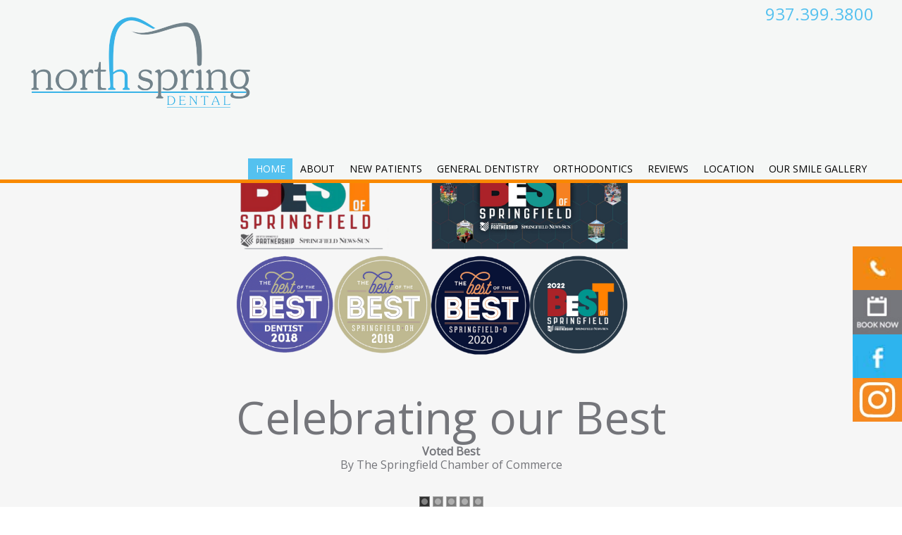

--- FILE ---
content_type: text/html; charset=UTF-8
request_url: https://northspringdental.com/
body_size: 18846
content:
<!doctype html> <!--[if lt IE 7]><html dir="ltr" lang="en-US" prefix="og: https://ogp.me/ns#" class="no-js lt-ie9 lt-ie8 lt-ie7"><![endif]--> <!--[if (IE 7)&!(IEMobile)]><html dir="ltr" lang="en-US" prefix="og: https://ogp.me/ns#" class="no-js lt-ie9 lt-ie8"><![endif]--> <!--[if (IE 8)&!(IEMobile)]><html dir="ltr" lang="en-US" prefix="og: https://ogp.me/ns#" class="no-js lt-ie9"><![endif]--> <!--[if gt IE 8]><!--><html dir="ltr" lang="en-US" prefix="og: https://ogp.me/ns#" class="no-js"><!--<![endif]--><head><meta charset="utf-8"><meta http-equiv="X-UA-Compatible" content="IE=edge"><meta name="HandheldFriendly" content="True"><meta name="MobileOptimized" content="320"><meta name="viewport" content="width=device-width, initial-scale=1"/><link rel="apple-touch-icon" href="https://northspringdental.com/wp-content/themes/spring/library/images/apple-touch-icon.png"><link rel="icon" href="https://northspringdental.com/wp-content/themes/spring/favicon.png"> <!--[if IE]><link rel="shortcut icon" href="https://northspringdental.com/wp-content/themes/spring/favicon.ico"> <![endif]--><meta name="msapplication-TileColor" content="#f01d4f"><meta name="msapplication-TileImage" content="https://northspringdental.com/wp-content/themes/spring/library/images/win8-tile-icon.png"><meta name="theme-color" content="#121212"><link rel="pingback" href="https://northspringdental.com/xmlrpc.php"><style>img:is([sizes="auto" i], [sizes^="auto," i]) { contain-intrinsic-size: 3000px 1500px }</style><title>Home | Springfield, OH</title><meta name="robots" content="max-image-preview:large" /><link rel="canonical" href="https://northspringdental.com/" /><meta name="generator" content="All in One SEO (AIOSEO) 4.9.2" /><meta property="og:locale" content="en_US" /><meta property="og:site_name" content="North Spring Dental" /><meta property="og:type" content="article" /><meta property="og:title" content="Home | Springfield, OH" /><meta property="og:url" content="https://northspringdental.com/" /><meta property="article:published_time" content="2016-09-05T19:43:42+00:00" /><meta property="article:modified_time" content="2025-04-17T19:21:03+00:00" /><meta name="twitter:card" content="summary" /><meta name="twitter:title" content="Home | Springfield, OH" /> <script type="application/ld+json" class="aioseo-schema">{"@context":"https:\/\/schema.org","@graph":[{"@type":"BreadcrumbList","@id":"https:\/\/northspringdental.com\/#breadcrumblist","itemListElement":[{"@type":"ListItem","@id":"https:\/\/northspringdental.com#listItem","position":1,"name":"Home"}]},{"@type":"Organization","@id":"https:\/\/northspringdental.com\/#organization","name":"North Spring Dental","description":"Just another WordPress site","url":"https:\/\/northspringdental.com\/"},{"@type":"WebPage","@id":"https:\/\/northspringdental.com\/#webpage","url":"https:\/\/northspringdental.com\/","name":"Home | Springfield, OH","inLanguage":"en-US","isPartOf":{"@id":"https:\/\/northspringdental.com\/#website"},"breadcrumb":{"@id":"https:\/\/northspringdental.com\/#breadcrumblist"},"datePublished":"2016-09-05T19:43:42+00:00","dateModified":"2025-04-17T19:21:03+00:00"},{"@type":"WebSite","@id":"https:\/\/northspringdental.com\/#website","url":"https:\/\/northspringdental.com\/","name":"North Spring Dental","description":"Just another WordPress site","inLanguage":"en-US","publisher":{"@id":"https:\/\/northspringdental.com\/#organization"}}]}</script> <link rel="alternate" type="application/rss+xml" title="North Spring Dental &raquo; Feed" href="https://northspringdental.com/feed/" /> <script defer src="[data-uri]"></script> <style id='wp-emoji-styles-inline-css' type='text/css'>img.wp-smiley, img.emoji {
		display: inline !important;
		border: none !important;
		box-shadow: none !important;
		height: 1em !important;
		width: 1em !important;
		margin: 0 0.07em !important;
		vertical-align: -0.1em !important;
		background: none !important;
		padding: 0 !important;
	}</style><link rel='stylesheet' id='wp-block-library-css' href='https://northspringdental.com/wp-includes/css/dist/block-library/style.min.css' type='text/css' media='all' /><style id='classic-theme-styles-inline-css' type='text/css'>/*! This file is auto-generated */
.wp-block-button__link{color:#fff;background-color:#32373c;border-radius:9999px;box-shadow:none;text-decoration:none;padding:calc(.667em + 2px) calc(1.333em + 2px);font-size:1.125em}.wp-block-file__button{background:#32373c;color:#fff;text-decoration:none}</style><link rel='stylesheet' id='aioseo/css/src/vue/standalone/blocks/table-of-contents/global.scss-css' href='https://northspringdental.com/wp-content/cache/autoptimize/css/autoptimize_single_8aeaa129c1f80e6e5dbaa329351d1482.css' type='text/css' media='all' /><style id='global-styles-inline-css' type='text/css'>:root{--wp--preset--aspect-ratio--square: 1;--wp--preset--aspect-ratio--4-3: 4/3;--wp--preset--aspect-ratio--3-4: 3/4;--wp--preset--aspect-ratio--3-2: 3/2;--wp--preset--aspect-ratio--2-3: 2/3;--wp--preset--aspect-ratio--16-9: 16/9;--wp--preset--aspect-ratio--9-16: 9/16;--wp--preset--color--black: #000000;--wp--preset--color--cyan-bluish-gray: #abb8c3;--wp--preset--color--white: #ffffff;--wp--preset--color--pale-pink: #f78da7;--wp--preset--color--vivid-red: #cf2e2e;--wp--preset--color--luminous-vivid-orange: #ff6900;--wp--preset--color--luminous-vivid-amber: #fcb900;--wp--preset--color--light-green-cyan: #7bdcb5;--wp--preset--color--vivid-green-cyan: #00d084;--wp--preset--color--pale-cyan-blue: #8ed1fc;--wp--preset--color--vivid-cyan-blue: #0693e3;--wp--preset--color--vivid-purple: #9b51e0;--wp--preset--gradient--vivid-cyan-blue-to-vivid-purple: linear-gradient(135deg,rgba(6,147,227,1) 0%,rgb(155,81,224) 100%);--wp--preset--gradient--light-green-cyan-to-vivid-green-cyan: linear-gradient(135deg,rgb(122,220,180) 0%,rgb(0,208,130) 100%);--wp--preset--gradient--luminous-vivid-amber-to-luminous-vivid-orange: linear-gradient(135deg,rgba(252,185,0,1) 0%,rgba(255,105,0,1) 100%);--wp--preset--gradient--luminous-vivid-orange-to-vivid-red: linear-gradient(135deg,rgba(255,105,0,1) 0%,rgb(207,46,46) 100%);--wp--preset--gradient--very-light-gray-to-cyan-bluish-gray: linear-gradient(135deg,rgb(238,238,238) 0%,rgb(169,184,195) 100%);--wp--preset--gradient--cool-to-warm-spectrum: linear-gradient(135deg,rgb(74,234,220) 0%,rgb(151,120,209) 20%,rgb(207,42,186) 40%,rgb(238,44,130) 60%,rgb(251,105,98) 80%,rgb(254,248,76) 100%);--wp--preset--gradient--blush-light-purple: linear-gradient(135deg,rgb(255,206,236) 0%,rgb(152,150,240) 100%);--wp--preset--gradient--blush-bordeaux: linear-gradient(135deg,rgb(254,205,165) 0%,rgb(254,45,45) 50%,rgb(107,0,62) 100%);--wp--preset--gradient--luminous-dusk: linear-gradient(135deg,rgb(255,203,112) 0%,rgb(199,81,192) 50%,rgb(65,88,208) 100%);--wp--preset--gradient--pale-ocean: linear-gradient(135deg,rgb(255,245,203) 0%,rgb(182,227,212) 50%,rgb(51,167,181) 100%);--wp--preset--gradient--electric-grass: linear-gradient(135deg,rgb(202,248,128) 0%,rgb(113,206,126) 100%);--wp--preset--gradient--midnight: linear-gradient(135deg,rgb(2,3,129) 0%,rgb(40,116,252) 100%);--wp--preset--font-size--small: 13px;--wp--preset--font-size--medium: 20px;--wp--preset--font-size--large: 36px;--wp--preset--font-size--x-large: 42px;--wp--preset--spacing--20: 0.44rem;--wp--preset--spacing--30: 0.67rem;--wp--preset--spacing--40: 1rem;--wp--preset--spacing--50: 1.5rem;--wp--preset--spacing--60: 2.25rem;--wp--preset--spacing--70: 3.38rem;--wp--preset--spacing--80: 5.06rem;--wp--preset--shadow--natural: 6px 6px 9px rgba(0, 0, 0, 0.2);--wp--preset--shadow--deep: 12px 12px 50px rgba(0, 0, 0, 0.4);--wp--preset--shadow--sharp: 6px 6px 0px rgba(0, 0, 0, 0.2);--wp--preset--shadow--outlined: 6px 6px 0px -3px rgba(255, 255, 255, 1), 6px 6px rgba(0, 0, 0, 1);--wp--preset--shadow--crisp: 6px 6px 0px rgba(0, 0, 0, 1);}:where(.is-layout-flex){gap: 0.5em;}:where(.is-layout-grid){gap: 0.5em;}body .is-layout-flex{display: flex;}.is-layout-flex{flex-wrap: wrap;align-items: center;}.is-layout-flex > :is(*, div){margin: 0;}body .is-layout-grid{display: grid;}.is-layout-grid > :is(*, div){margin: 0;}:where(.wp-block-columns.is-layout-flex){gap: 2em;}:where(.wp-block-columns.is-layout-grid){gap: 2em;}:where(.wp-block-post-template.is-layout-flex){gap: 1.25em;}:where(.wp-block-post-template.is-layout-grid){gap: 1.25em;}.has-black-color{color: var(--wp--preset--color--black) !important;}.has-cyan-bluish-gray-color{color: var(--wp--preset--color--cyan-bluish-gray) !important;}.has-white-color{color: var(--wp--preset--color--white) !important;}.has-pale-pink-color{color: var(--wp--preset--color--pale-pink) !important;}.has-vivid-red-color{color: var(--wp--preset--color--vivid-red) !important;}.has-luminous-vivid-orange-color{color: var(--wp--preset--color--luminous-vivid-orange) !important;}.has-luminous-vivid-amber-color{color: var(--wp--preset--color--luminous-vivid-amber) !important;}.has-light-green-cyan-color{color: var(--wp--preset--color--light-green-cyan) !important;}.has-vivid-green-cyan-color{color: var(--wp--preset--color--vivid-green-cyan) !important;}.has-pale-cyan-blue-color{color: var(--wp--preset--color--pale-cyan-blue) !important;}.has-vivid-cyan-blue-color{color: var(--wp--preset--color--vivid-cyan-blue) !important;}.has-vivid-purple-color{color: var(--wp--preset--color--vivid-purple) !important;}.has-black-background-color{background-color: var(--wp--preset--color--black) !important;}.has-cyan-bluish-gray-background-color{background-color: var(--wp--preset--color--cyan-bluish-gray) !important;}.has-white-background-color{background-color: var(--wp--preset--color--white) !important;}.has-pale-pink-background-color{background-color: var(--wp--preset--color--pale-pink) !important;}.has-vivid-red-background-color{background-color: var(--wp--preset--color--vivid-red) !important;}.has-luminous-vivid-orange-background-color{background-color: var(--wp--preset--color--luminous-vivid-orange) !important;}.has-luminous-vivid-amber-background-color{background-color: var(--wp--preset--color--luminous-vivid-amber) !important;}.has-light-green-cyan-background-color{background-color: var(--wp--preset--color--light-green-cyan) !important;}.has-vivid-green-cyan-background-color{background-color: var(--wp--preset--color--vivid-green-cyan) !important;}.has-pale-cyan-blue-background-color{background-color: var(--wp--preset--color--pale-cyan-blue) !important;}.has-vivid-cyan-blue-background-color{background-color: var(--wp--preset--color--vivid-cyan-blue) !important;}.has-vivid-purple-background-color{background-color: var(--wp--preset--color--vivid-purple) !important;}.has-black-border-color{border-color: var(--wp--preset--color--black) !important;}.has-cyan-bluish-gray-border-color{border-color: var(--wp--preset--color--cyan-bluish-gray) !important;}.has-white-border-color{border-color: var(--wp--preset--color--white) !important;}.has-pale-pink-border-color{border-color: var(--wp--preset--color--pale-pink) !important;}.has-vivid-red-border-color{border-color: var(--wp--preset--color--vivid-red) !important;}.has-luminous-vivid-orange-border-color{border-color: var(--wp--preset--color--luminous-vivid-orange) !important;}.has-luminous-vivid-amber-border-color{border-color: var(--wp--preset--color--luminous-vivid-amber) !important;}.has-light-green-cyan-border-color{border-color: var(--wp--preset--color--light-green-cyan) !important;}.has-vivid-green-cyan-border-color{border-color: var(--wp--preset--color--vivid-green-cyan) !important;}.has-pale-cyan-blue-border-color{border-color: var(--wp--preset--color--pale-cyan-blue) !important;}.has-vivid-cyan-blue-border-color{border-color: var(--wp--preset--color--vivid-cyan-blue) !important;}.has-vivid-purple-border-color{border-color: var(--wp--preset--color--vivid-purple) !important;}.has-vivid-cyan-blue-to-vivid-purple-gradient-background{background: var(--wp--preset--gradient--vivid-cyan-blue-to-vivid-purple) !important;}.has-light-green-cyan-to-vivid-green-cyan-gradient-background{background: var(--wp--preset--gradient--light-green-cyan-to-vivid-green-cyan) !important;}.has-luminous-vivid-amber-to-luminous-vivid-orange-gradient-background{background: var(--wp--preset--gradient--luminous-vivid-amber-to-luminous-vivid-orange) !important;}.has-luminous-vivid-orange-to-vivid-red-gradient-background{background: var(--wp--preset--gradient--luminous-vivid-orange-to-vivid-red) !important;}.has-very-light-gray-to-cyan-bluish-gray-gradient-background{background: var(--wp--preset--gradient--very-light-gray-to-cyan-bluish-gray) !important;}.has-cool-to-warm-spectrum-gradient-background{background: var(--wp--preset--gradient--cool-to-warm-spectrum) !important;}.has-blush-light-purple-gradient-background{background: var(--wp--preset--gradient--blush-light-purple) !important;}.has-blush-bordeaux-gradient-background{background: var(--wp--preset--gradient--blush-bordeaux) !important;}.has-luminous-dusk-gradient-background{background: var(--wp--preset--gradient--luminous-dusk) !important;}.has-pale-ocean-gradient-background{background: var(--wp--preset--gradient--pale-ocean) !important;}.has-electric-grass-gradient-background{background: var(--wp--preset--gradient--electric-grass) !important;}.has-midnight-gradient-background{background: var(--wp--preset--gradient--midnight) !important;}.has-small-font-size{font-size: var(--wp--preset--font-size--small) !important;}.has-medium-font-size{font-size: var(--wp--preset--font-size--medium) !important;}.has-large-font-size{font-size: var(--wp--preset--font-size--large) !important;}.has-x-large-font-size{font-size: var(--wp--preset--font-size--x-large) !important;}
:where(.wp-block-post-template.is-layout-flex){gap: 1.25em;}:where(.wp-block-post-template.is-layout-grid){gap: 1.25em;}
:where(.wp-block-columns.is-layout-flex){gap: 2em;}:where(.wp-block-columns.is-layout-grid){gap: 2em;}
:root :where(.wp-block-pullquote){font-size: 1.5em;line-height: 1.6;}</style><link rel='stylesheet' id='contact-form-7-css' href='https://northspringdental.com/wp-content/cache/autoptimize/css/autoptimize_single_64ac31699f5326cb3c76122498b76f66.css' type='text/css' media='all' /><link rel='stylesheet' id='font-awesome-css-css' href='https://northspringdental.com/wp-content/plugins/text-slider/public/../includes/font-awesome/css/font-awesome.min.css' type='text/css' media='all' /><link rel='stylesheet' id='font-awesome-ie7-css-css' href='https://northspringdental.com/wp-content/plugins/text-slider/public/../includes/font-awesome/css/font-awesome-ie7.min.css' type='text/css' media='all' /><link rel='stylesheet' id='text-slider-plugin-styles-css' href='https://northspringdental.com/wp-content/cache/autoptimize/css/autoptimize_single_3fe4a659965c9636b8fcc9adf63fde63.css' type='text/css' media='all' /><link rel='stylesheet' id='wp-lightbox-2.min.css-css' href='https://northspringdental.com/wp-content/plugins/wp-lightbox-2/styles/lightbox.min.css' type='text/css' media='all' /><link rel='stylesheet' id='bones-stylesheet-css' href='https://northspringdental.com/wp-content/cache/autoptimize/css/autoptimize_single_f1267101ffaf9d0b4480a0feb213fe62.css' type='text/css' media='all' /> <!--[if lt IE 9]><link rel='stylesheet' id='bones-ie-only-css' href='https://northspringdental.com/wp-content/themes/spring/library/css/ie.css' type='text/css' media='all' /> <![endif]--> <script type="text/javascript" src="https://northspringdental.com/wp-includes/js/jquery/jquery.min.js" id="jquery-core-js"></script> <script defer type="text/javascript" src="https://northspringdental.com/wp-includes/js/jquery/jquery-migrate.min.js" id="jquery-migrate-js"></script> <script defer type="text/javascript" src="https://northspringdental.com/wp-content/plugins/text-slider/public/assets/js/text-slider.min.js" id="text-sliderslider-plugin-script-js"></script> <script defer type="text/javascript" src="https://northspringdental.com/wp-content/themes/spring/library/js/libs/modernizr.custom.min.js" id="bones-modernizr-js"></script> <link rel="https://api.w.org/" href="https://northspringdental.com/wp-json/" /><link rel="alternate" title="JSON" type="application/json" href="https://northspringdental.com/wp-json/wp/v2/pages/5" /><link rel='shortlink' href='https://northspringdental.com/' /><link rel="alternate" title="oEmbed (JSON)" type="application/json+oembed" href="https://northspringdental.com/wp-json/oembed/1.0/embed?url=https%3A%2F%2Fnorthspringdental.com%2F" /><link rel="alternate" title="oEmbed (XML)" type="text/xml+oembed" href="https://northspringdental.com/wp-json/oembed/1.0/embed?url=https%3A%2F%2Fnorthspringdental.com%2F&#038;format=xml" /><style>#text-slider {
			width: 100%;
			position: relative;
			font-family: 'Open Sans';
			font-size: 90px;
			font-weight: 600;
			line-height: 85px;
			height:auto;
			overflow:hidden;
			
		}

		#text-slider article {
			width:100%;
			position:absolute;
			top:0;
			left:0;
		}

		#text-slider span {	
			display: block;
		}
		#text-slider-controls {
			width: auto;
			height: auto;
			float:right;
			margin:3%;
			/*position: absolute;
			bottom: 0;
			right: 0;*/
		}
/*		
		#text-slider-controls .prev {	
			float: right;
		}
		#text-slider-controls .next {	
			float: right;
		}
*/
		#text-slider-controls a {
			text-decoration: none;
		}
		.nav-color {
			color: #000;
			font-size:86px;
		}
		.nav-color:hover {
			color: #eee;	
		}</style> <script>(function(i,s,o,g,r,a,m){i['GoogleAnalyticsObject']=r;i[r]=i[r]||function(){
			  (i[r].q=i[r].q||[]).push(arguments)},i[r].l=1*new Date();a=s.createElement(o),
			  m=s.getElementsByTagName(o)[0];a.async=1;a.src=g;m.parentNode.insertBefore(a,m)
			  })(window,document,'script','https://www.google-analytics.com/analytics.js','ga');

			  ga('create', 'UA-84989513-1', 'auto');
			  ga('send', 'pageview');</script> <link rel="stylesheet" href="https://northspringdental.com/wp-content/themes/spring/library/font-awesome/css/font-awesome.min.css"><link href="https://fonts.googleapis.com/css?family=Open+Sans" rel="stylesheet"> <script defer src="[data-uri]"></script> </head><body data-rsssl=1 class="home wp-singular page-template page-template-page-home page-template-page-home-php page page-id-5 wp-theme-spring metaslider-plugin" itemscope itemtype="http://schema.org/WebPage"> <script defer src="[data-uri]"></script> <div id="container"><div id="icon-sidebar"> <a href="tel:937-399-3800"><img src="https://northspringdental.com/wp-content/uploads/2016/09/orng-ph.jpg" alt="" /></a> <a href="https://northspringdental.com/location/"><img src="https://northspringdental.com/wp-content/uploads/2016/09/gry-book.jpg" alt="" /></a> <a href="https://www.facebook.com/northspringdental/?fref=ts" target="_blank"><img src="https://northspringdental.com/wp-content/uploads/2016/09/facebook.jpg" alt="" /></a> <a href="https://www.instagram.com/northspringdental/" target="_blank"><img src="https://northspringdental.com/wp-content/uploads/2019/08/insta.jpg" alt="" /></a></div><header class="header" role="banner" itemscope itemtype="http://schema.org/WPHeader"><div id="inner-header" class="wrap cf"><p id="logo" class="h1" itemscope itemtype="http://schema.org/Organization"><a href="https://northspringdental.com" rel="nofollow"><img src="https://northspringdental.com/wp-content/themes/spring/library/images/logo.png" alt="North Spring Dental" /></a></p><div id="header-phone"><p><a href="tel:937.399.3800">937.399.3800</a></p></div><div class="header-address d-hide t-hide"><p>4950 Middle Urbana Rd<br/>Springfield, OH 45503</p></div><nav role="navigation" itemscope itemtype="http://schema.org/SiteNavigationElement"><ul id="menu-main" class="nav top-nav topnav cf"><li id="menu-item-30" class="menu-item menu-item-type-post_type menu-item-object-page menu-item-home current-menu-item page_item page-item-5 current_page_item menu-item-30"><a href="https://northspringdental.com/" aria-current="page">Home</a></li><li id="menu-item-267" class="menu-item menu-item-type-custom menu-item-object-custom menu-item-has-children menu-item-267"><a href="#">About</a><ul class="sub-menu"><li id="menu-item-132" class="menu-item menu-item-type-post_type menu-item-object-page menu-item-132"><a href="https://northspringdental.com/about/meet-dr-ahmed/">Meet Dr. Ahmed</a></li><li id="menu-item-2228" class="menu-item menu-item-type-post_type menu-item-object-page menu-item-2228"><a href="https://northspringdental.com/about/meet-dr-roth/">Meet Dr. Roth</a></li><li id="menu-item-2431" class="menu-item menu-item-type-post_type menu-item-object-page menu-item-2431"><a href="https://northspringdental.com/meet-dr-hoza/">Meet Dr. Hoza</a></li><li id="menu-item-134" class="menu-item menu-item-type-post_type menu-item-object-page menu-item-134"><a href="https://northspringdental.com/about/meet-the-team/">Meet The Team</a></li><li id="menu-item-513" class="menu-item menu-item-type-post_type menu-item-object-page menu-item-513"><a href="https://northspringdental.com/in-the-office/">In The Office</a></li><li id="menu-item-997" class="menu-item menu-item-type-post_type menu-item-object-page menu-item-997"><a href="https://northspringdental.com/published-articles/">Published Articles</a></li><li id="menu-item-500" class="menu-item menu-item-type-post_type menu-item-object-page menu-item-500"><a href="https://northspringdental.com/blog/">Blog</a></li></ul></li><li id="menu-item-459" class="menu-item menu-item-type-custom menu-item-object-custom menu-item-has-children menu-item-459"><a href="#">New Patients</a><ul class="sub-menu"><li id="menu-item-28" class="menu-item menu-item-type-post_type menu-item-object-page menu-item-28"><a href="https://northspringdental.com/for-new-patients/">Patient Forms</a></li><li id="menu-item-93" class="menu-item menu-item-type-post_type menu-item-object-page menu-item-93"><a href="https://northspringdental.com/financial-options/">Financial Options</a></li><li id="menu-item-94" class="menu-item menu-item-type-post_type menu-item-object-page menu-item-94"><a href="https://northspringdental.com/alleviating-dental-anxiety/">Alleviating Dental Anxiety</a></li></ul></li><li id="menu-item-265" class="menu-item menu-item-type-custom menu-item-object-custom menu-item-has-children menu-item-265"><a href="#">General Dentistry</a><ul class="sub-menu"><li id="menu-item-137" class="menu-item menu-item-type-post_type menu-item-object-page menu-item-137"><a href="https://northspringdental.com/general-dentistry/common-procedures/">Common Procedures</a></li><li id="menu-item-139" class="menu-item menu-item-type-post_type menu-item-object-page menu-item-139"><a href="https://northspringdental.com/general-dentistry/pediatric-dentistry/">Pediatric Dentistry</a></li><li id="menu-item-138" class="menu-item menu-item-type-post_type menu-item-object-page menu-item-138"><a href="https://northspringdental.com/general-dentistry/cosmetic-dentistry/">Cosmetic Dentistry</a></li><li id="menu-item-136" class="menu-item menu-item-type-post_type menu-item-object-page menu-item-136"><a href="https://northspringdental.com/general-dentistry/cleaning-and-prevention/">Cleaning And Prevention</a></li><li id="menu-item-140" class="menu-item menu-item-type-post_type menu-item-object-page menu-item-140"><a href="https://northspringdental.com/general-dentistry/teeth-whitening/">Teeth Whitening</a></li><li id="menu-item-135" class="menu-item menu-item-type-post_type menu-item-object-page menu-item-135"><a href="https://northspringdental.com/general-dentistry/botox-and-dermal-fillers/">Botox And Dermal Fillers</a></li></ul></li><li id="menu-item-266" class="menu-item menu-item-type-custom menu-item-object-custom menu-item-has-children menu-item-266"><a href="#">Orthodontics</a><ul class="sub-menu"><li id="menu-item-141" class="menu-item menu-item-type-post_type menu-item-object-page menu-item-141"><a href="https://northspringdental.com/orthodontics/braces/">Braces</a></li><li id="menu-item-142" class="menu-item menu-item-type-post_type menu-item-object-page menu-item-142"><a href="https://northspringdental.com/orthodontics/caring-for-your-braces/">Caring For Your Braces</a></li><li id="menu-item-143" class="menu-item menu-item-type-post_type menu-item-object-page menu-item-143"><a href="https://northspringdental.com/orthodontics/invisalign/">Invisalign</a></li><li id="menu-item-144" class="menu-item menu-item-type-post_type menu-item-object-page menu-item-144"><a href="https://northspringdental.com/orthodontics/invisalign-instructions/">Invisalign Instructions</a></li><li id="menu-item-145" class="menu-item menu-item-type-post_type menu-item-object-page menu-item-145"><a href="https://northspringdental.com/orthodontics/retainer-care/">Retainer Care</a></li><li id="menu-item-748" class="menu-item menu-item-type-post_type menu-item-object-page menu-item-748"><a href="https://northspringdental.com/itero/">iTero®</a></li></ul></li><li id="menu-item-25" class="menu-item menu-item-type-post_type menu-item-object-page menu-item-25"><a href="https://northspringdental.com/reviews/">Reviews</a></li><li id="menu-item-23" class="menu-item menu-item-type-post_type menu-item-object-page menu-item-23"><a href="https://northspringdental.com/location/">Location</a></li><li id="menu-item-2692" class="menu-item menu-item-type-post_type menu-item-object-page menu-item-2692"><a href="https://northspringdental.com/our-smile-gallery/">Our Smile Gallery</a></li></ul></nav></div></header><div id="content"><div id="home-slider"><div class="slideshow_container slideshow_container_style-dark" style=" max-width: 1920px;" data-slideshow-id="31" data-style-name="style-dark" data-style-version="2.3.1" ><div class="slideshow_loading_icon"></div><div class="slideshow_content" style="display: none;"><div class="slideshow_view"><div class="slideshow_slide slideshow_slide_image"> <img src="https://northspringdental.com/wp-content/uploads/2016/09/Best-Of-The-Best-5.png" alt="Celebrating our Best" width="1920" height="550" /><div class="slideshow_description_box slideshow_transparent"><div class="slideshow_title">Celebrating our Best</div><div class="slideshow_description"><b>Voted Best</b><br> By The Springfield Chamber of Commerce</div></div></div><div style="clear: both;"></div></div><div class="slideshow_view"><div class="slideshow_slide slideshow_slide_image"> <img src="https://northspringdental.com/wp-content/uploads/2016/09/newslide1.jpg" alt="Dentistry" width="1920" height="550" /><div class="slideshow_description_box slideshow_transparent"><div class="slideshow_title">Dentistry</div><div class="slideshow_description">From preventative to restorative care,<br/>our experienced caring staff's goal is to make you happy and your smile healthy.</div></div></div><div style="clear: both;"></div></div><div class="slideshow_view"><div class="slideshow_slide slideshow_slide_image"> <img src="https://northspringdental.com/wp-content/uploads/2016/09/newslide2.jpg" alt="Lifer" width="1920" height="550" /><div class="slideshow_description_box slideshow_transparent"><div class="slideshow_title">Lifer</div><div class="slideshow_description">Our goal is to become your dental home. We create healthy beautiful smiles<br/>by blending compassion and a commitment to doing our best for our patients every day.</div></div></div><div style="clear: both;"></div></div><div class="slideshow_view"><div class="slideshow_slide slideshow_slide_image"> <img src="https://northspringdental.com/wp-content/uploads/2016/09/kids.jpg" alt="No Surprises" width="1900" height="477" /><div class="slideshow_description_box slideshow_transparent"><div class="slideshow_title">No Surprises</div><div class="slideshow_description">From using show and tell with our little ones to being upfront about costs,<br/>we always let our patients know what to expect.</div></div></div><div style="clear: both;"></div></div><div class="slideshow_view"><div class="slideshow_slide slideshow_slide_image"> <img src="https://northspringdental.com/wp-content/uploads/2016/09/slider5new.jpg" alt="Time - is valuable!" width="1920" height="550" /><div class="slideshow_description_box slideshow_transparent"><div class="slideshow_title">Time - is valuable!</div><div class="slideshow_description">We focus on Orthodontics and Invisalign right here<br/>so you don't have to go anywhere else.</div></div></div><div style="clear: both;"></div></div></div><div class="slideshow_controlPanel slideshow_transparent" style="display: none;"><ul><li class="slideshow_togglePlay" data-play-text="Play" data-pause-text="Pause"></li></ul></div><div class="slideshow_button slideshow_previous slideshow_transparent" role="button" data-previous-text="Previous" style="display: none;"></div><div class="slideshow_button slideshow_next slideshow_transparent" role="button" data-next-text="Next" style="display: none;"></div><div class="slideshow_pagination" style="display: none;" data-go-to-text="Go to slide"><div class="slideshow_pagination_center"></div></div></div></div><div id="home-coming-soon"><div class="wrap cf"><p>&nbsp;</p><h2 style="text-align: center;font-size: 50px">Tour Our New Office</h2><p>&nbsp;</p><div class="d-6of12 t-all m-all home-slider"><div class='white' style='background:rgba(0,0,0,0); border:solid 0px rgba(0,0,0,0); border-radius:0px; padding:0px 0px 0px 0px;'><div id='slider_2113' class='owl-carousel sa_owl_theme owl-pagination-true autohide-arrows' data-slider-id='slider_2113' style='visibility:hidden;'><div id='slider_2113_slide01' class='sa_hover_container' style='padding:0% 0%; margin:0px 0%; '><p><img class="aligncenter wp-image-2418" src="https://northspringdental.com/wp-content/uploads/2025/04/processed-5B42A222-BFF2-48F5-B3DF-8E9D5DF8AA83-1024x554.jpeg" alt="" width="530" height="287" /></p></div><div id='slider_2113_slide02' class='sa_hover_container' style='padding:0% 0%; margin:0px 0%; '><p><img class="aligncenter wp-image-2114" src="https://northspringdental.com/wp-content/uploads/2020/01/DSC01444-1024x683.jpg" alt="" width="530" height="353" /></p></div><div id='slider_2113_slide03' class='sa_hover_container' style='padding:0% 0%; margin:0px 0%; '><p><img class="aligncenter wp-image-2116" src="https://northspringdental.com/wp-content/uploads/2020/01/DSC01462-1024x683.jpg" alt="" width="530" height="353" /></p></div><div id='slider_2113_slide04' class='sa_hover_container' style='padding:0% 0%; margin:0px 0%; '><p><img class="aligncenter wp-image-2117" src="https://northspringdental.com/wp-content/uploads/2020/01/DSC01503-1024x683.jpg" alt="" width="530" height="353" /></p></div><div id='slider_2113_slide05' class='sa_hover_container' style='padding:0% 0%; margin:0px 0%; '><p><img class="aligncenter wp-image-2118" src="https://northspringdental.com/wp-content/uploads/2020/01/DSC01508-1024x683.jpg" alt="" width="530" height="353" /></p></div><div id='slider_2113_slide06' class='sa_hover_container' style='padding:0% 0%; margin:0px 0%; '><p><img class="aligncenter wp-image-2119" src="https://northspringdental.com/wp-content/uploads/2020/01/DSC01523-1024x683.jpg" alt="" width="530" height="353" /></p></div><div id='slider_2113_slide07' class='sa_hover_container' style='padding:0% 0%; margin:0px 0%; '><p><img class="aligncenter wp-image-2120" src="https://northspringdental.com/wp-content/uploads/2020/01/DSC01598-1024x683.jpg" alt="" width="530" height="353" /></p></div><div id='slider_2113_slide08' class='sa_hover_container' style='padding:0% 0%; margin:0px 0%; '><p><img class="aligncenter wp-image-2121" src="https://northspringdental.com/wp-content/uploads/2020/01/DSC01605-1024x683.jpg" alt="" width="530" height="353" /></p></div><div id='slider_2113_slide09' class='sa_hover_container' style='padding:0% 0%; margin:0px 0%; '><p><img class="aligncenter wp-image-2122" src="https://northspringdental.com/wp-content/uploads/2020/01/DSC01674-1024x683.jpg" alt="" width="530" height="353" /></p></div><div id='slider_2113_slide10' class='sa_hover_container' style='padding:0% 0%; margin:0px 0%; '><p><img class="aligncenter wp-image-2123" src="https://northspringdental.com/wp-content/uploads/2020/01/DSC01707-1024x683.jpg" alt="" width="530" height="353" /></p></div><div id='slider_2113_slide11' class='sa_hover_container' style='padding:0% 0%; margin:0px 0%; '><p><img class="aligncenter wp-image-2124" src="https://northspringdental.com/wp-content/uploads/2020/01/DSC01729-1024x683.jpg" alt="" width="530" height="353" /></p></div><div id='slider_2113_slide12' class='sa_hover_container' style='padding:0% 0%; margin:0px 0%; '><p><img class="aligncenter wp-image-2125" src="https://northspringdental.com/wp-content/uploads/2020/01/DSC01790-1024x683.jpg" alt="" width="529" height="353" /></p></div><div id='slider_2113_slide13' class='sa_hover_container' style='padding:0% 0%; margin:0px 0%; '><p><img class="aligncenter size-large wp-image-2130" src="https://northspringdental.com/wp-content/uploads/2020/01/DSC01452-1024x683.png" alt="" width="680" height="454" /></p></div></div></div> <script defer src="[data-uri]"></script> </div><div class="d-6of12 t-all m-all"></div><p>&nbsp;</p></div></div><div id="servicesSection"><div class="wrap cf"><h2>SERVICES</h2><div class="ind-service d-3of12 t-6of12 m-all"> <a href="https://northspringdental.com/general-dentistry/cleaning-and-prevention/"> <img src="https://northspringdental.com/wp-content/uploads/2016/09/circles_02.png" alt="" /><p class="tagline">General<br/><span>Dentistry</span></p> </a></div><div class="ind-service d-3of12 t-6of12 m-all"> <a href="https://northspringdental.com/orthodontics/braces/"> <img src="https://northspringdental.com/wp-content/uploads/2016/09/circles_04.png" alt="" /><p class="tagline">Orthodontic<br/><span>Dentistry</span></p> </a></div><div class="ind-service d-3of12 t-6of12 m-all"> <a href="https://northspringdental.com/general-dentistry/cosmetic-dentistry/"> <img src="https://northspringdental.com/wp-content/uploads/2016/09/circles_01.png" alt="" /><p class="tagline">Cosmetic<br/><span>Dentistry</span></p> </a></div><div class="ind-service d-3of12 t-6of12 m-all"> <a href="https://northspringdental.com/general-dentistry/pediatric-dentistry/"> <img src="https://northspringdental.com/wp-content/uploads/2016/09/circles_03.png" alt="" /><p class="tagline">Pediatric<br/><span>Dentistry</span></p> </a></div></div></div><div id="textslider-wrapper"><div id="text-slider"><div class="text-slideshow"><article>"They're the best bunch around!! So friendly and just overall great. Their recommendation to get a water pick was 100% appreciated. That thing is incredible. If you don't own one, you need to get one."<span>JT.</span></article><article>"North Spring has always been first class since my family and I started going there about 10 years ago. Sandy has been an amazing hygienist not only to me but the rest of my family, and Dr.A is top notch with her care and game plan to fix anything if necessary"<span>CC.</span></article><article>"The best dentistry ever! They are just all around awesome. They go above and beyond! I went in to my appointment not feeling well and they did everything they could to make me comfortable. I am very pleased with their work. I highly recommend!"<span>KW.</span></article><article>"I've been coming to North Springs for years the staff is wonderful. They are great for people who don't really like to go to dentist. They take great care in the comfort of patients."<span>RW.</span></article><article>"I have high anxiety about dentist and the staff and doctor here were very accommodating and understanding. They kept me calm and did an excellent job. I would highly recommend them."<span>SM.</span></article><article>"Always very gentle. Answers my questions. I have been coming here for years and always receive prompt and excellent care."<span>JW.</span></article><article>"Awesome people there treat you like an actual person and the drs know what they are doing I would recommend to anyone."<span>RW.</span></article><article>"The staff here is so friendly and helpful. I have never walked out of the office feeling like all of my questions and concerns were unanswered. My children feel at ease as well."<span>KV.</span></article></div><div id="text-slider-controls"><a href="#" class="prev"><i class="icon-chevron-left nav-color"></i></a> <a href="#" class="next"><i class="icon-chevron-right nav-color"></i></a></div></div></div><div id="contact-icons"><div class="wrap cf"><div class="ind-cicon d-4of12 t-4of12 m-all"> <img src="https://northspringdental.com/wp-content/uploads/2016/09/phone.png" alt="" /><br/><p><a href="tel:937.399.3800">937.399.3800</a></p><p><a href="https://www.instagram.com/northspringdental/" target="_blank" rel="noopener"><img decoding="async" class="alignnone size-full wp-image-72" src="https://northspringdental.com/wp-content/uploads/2016/09/inst.png" alt="inst" width="41" height="41" /></a> <a href="https://www.facebook.com/northspringdental/?fref=ts" target="_blank" rel="noopener"><img decoding="async" class="alignnone size-medium wp-image-73" src="https://northspringdental.com/wp-content/uploads/2016/09/fb.png" alt="fb" width="41" height="41" /></a> <a href="https://goo.gl/maps/iXuaU3khyRJ2" target="_blank" rel="noopener"><img decoding="async" class="alignnone size-medium wp-image-74" src="https://northspringdental.com/wp-content/uploads/2016/09/gp.png" alt="gp" width="41" height="41" /></a></p></div><div class="ind-cicon d-4of12 t-4of12 m-all"> <img src="https://northspringdental.com/wp-content/uploads/2016/09/location.png" alt="" /><br/><p>4937 Middle Urbana Rd<br /> Springfield Oh 45503</p><p><a href="https://www.google.com/maps?ll=40.007006,-83.741157&amp;z=12&amp;t=m&amp;hl=en-US&amp;gl=IN&amp;mapclient=embed&amp;cid=7830150486168011468" target="_blank" rel="noopener">Get Directions &gt;</a></p></div><div class="ind-cicon d-4of12 t-4of12 m-all"> <img src="https://northspringdental.com/wp-content/uploads/2016/09/mail.png" alt="" /><br/><p><a href="/cdn-cgi/l/email-protection#2c42435e58445f5c5e45424b484942584d406c4b414d4540024f4341"><span class="__cf_email__" data-cfemail="26484954524e5556544f484142434852474a66414b474f4a0845494b">[email&#160;protected]</span></a></p></div></div></div><div class="newOfficeSlide cf"><div class='white' style='background:rgba(0,0,0,0); border:solid 0px rgba(0,0,0,0); border-radius:0px; padding:0px 0px 0px 0px;'><div id='slider_1426' class='owl-carousel sa_owl_theme autohide-arrows' data-slider-id='slider_1426' style='visibility:hidden;'><div id='slider_1426_slide01' class='sa_hover_container' style='padding:0% 5%; margin:0px 0%; '><p><img class="alignleft wp-image-2486 size-office-slide" src="https://northspringdental.com/wp-content/uploads/2018/11/In-the-Office-1-500x500.jpg" alt="" width="500" height="500" /></p></div><div id='slider_1426_slide02' class='sa_hover_container' style='padding:0% 5%; margin:0px 0%; '><p><img class="alignleft wp-image-2489" src="https://northspringdental.com/wp-content/uploads/2018/11/Best-dentist-edited-picture-1.png" alt="" width="494" height="500" /></p></div><div id='slider_1426_slide03' class='sa_hover_container' style='padding:0% 5%; margin:0px 0%; '><p><img class="alignleft wp-image-2488" src="https://northspringdental.com/wp-content/uploads/2018/11/Best-dentist-edited-picture.png" alt="" width="494" height="500" /></p></div><div id='slider_1426_slide04' class='sa_hover_container' style='padding:0% 5%; margin:0px 0%; '><p><img class="alignleft wp-image-2483 size-office-slide" src="https://northspringdental.com/wp-content/uploads/2018/11/Landons-Suite-1-500x500.jpg" alt="" width="500" height="500" /></p><p>&nbsp;</p></div><div id='slider_1426_slide05' class='sa_hover_container' style='padding:0% 5%; margin:0px 0%; '><p><img class="size-full wp-image-2438 alignleft" src="https://northspringdental.com/wp-content/uploads/2018/11/City-Edited-Picture-2.png" alt="" width="434" height="439" /></p><p>&nbsp;</p></div><div id='slider_1426_slide06' class='sa_hover_container' style='padding:0% 5%; margin:0px 0%; '><p><img class="size-full wp-image-2439 alignleft" src="https://northspringdental.com/wp-content/uploads/2018/11/City-Edited-Picture-3.png" alt="" width="434" height="439" /></p></div><div id='slider_1426_slide07' class='sa_hover_container' style='padding:0% 5%; margin:0px 0%; '><p><img class="wp-image-2441 size-full alignleft" src="https://northspringdental.com/wp-content/uploads/2018/11/Park-Edited-Picture.png" alt="" width="434" height="439" /></p></div><div id='slider_1426_slide08' class='sa_hover_container' style='padding:0% 5%; margin:0px 0%; '><p><img class="wp-image-2442 size-full alignleft" src="https://northspringdental.com/wp-content/uploads/2018/11/Travel-Edited-Picture.png" alt="" width="434" height="439" /></p></div><div id='slider_1426_slide09' class='sa_hover_container' style='padding:0% 5%; margin:0px 0%; '><p><img class="wp-image-2443 size-full alignleft" src="https://northspringdental.com/wp-content/uploads/2018/11/Mommy-Dentist-Edited-Picture.png" alt="" width="434" height="439" /></p></div><div id='slider_1426_slide10' class='sa_hover_container' style='padding:0% 5%; margin:0px 0%; '><p><img class="alignleft wp-image-2440 size-full" src="https://northspringdental.com/wp-content/uploads/2018/11/restauran-Edited-Picture.png" alt="" width="434" height="439" /></p></div><div id='slider_1426_slide11' class='sa_hover_container' style='padding:0% 5%; margin:0px 0%; '><p><img class="alignleft wp-image-2390 size-office-slide" src="https://northspringdental.com/wp-content/uploads/2018/11/thumbnail_image3-500x500.jpg" alt="" width="500" height="500" /></p></div><div id='slider_1426_slide12' class='sa_hover_container' style='padding:0% 5%; margin:0px 0%; '><p><img class="alignleft wp-image-2389 size-office-slide" src="https://northspringdental.com/wp-content/uploads/2018/11/North-Spring-Dental-5-500x500.jpg" alt="" width="500" height="500" /></p></div><div id='slider_1426_slide13' class='sa_hover_container' style='padding:0% 5%; margin:0px 0%; '><p><img class="alignleft wp-image-2388 size-office-slide" src="https://northspringdental.com/wp-content/uploads/2018/11/IMG_1313-e1743783509336-500x500.jpg" alt="" width="500" height="500" /></p></div><div id='slider_1426_slide14' class='sa_hover_container' style='padding:0% 5%; margin:0px 0%; '><p><img class="alignleft wp-image-2387 size-office-slide" src="https://northspringdental.com/wp-content/uploads/2018/11/FullSizeRender-500x500.jpg" alt="" width="500" height="500" /></p></div><div id='slider_1426_slide15' class='sa_hover_container' style='padding:0% 5%; margin:0px 0%; '><p><img class="alignleft wp-image-2386 size-office-slide" src="https://northspringdental.com/wp-content/uploads/2018/11/IMG_3295-1-500x500.jpeg" alt="" width="500" height="500" /></p></div><div id='slider_1426_slide16' class='sa_hover_container' style='padding:0% 5%; margin:0px 0%; '><p><img class="alignleft wp-image-2385 size-office-slide" src="https://northspringdental.com/wp-content/uploads/2018/11/IMG_0042-500x480.jpg" alt="" width="500" height="480" /></p></div><div id='slider_1426_slide17' class='sa_hover_container' style='padding:0% 5%; margin:0px 0%; '><p><img class="alignnone wp-image-1892" src="https://northspringdental.com/wp-content/uploads/2018/11/66506906_2505329322890240_5031569872484564992_n-1.jpg" alt="" width="500" height="500" /></p></div><div id='slider_1426_slide18' class='sa_hover_container' style='padding:0% 5%; margin:0px 0%; '><p><img class="alignnone wp-image-1890" src="https://northspringdental.com/wp-content/uploads/2018/11/65077716_2459625890793917_8907596364691537920_n-1.jpg" alt="" width="500" height="500" /></p></div><div id='slider_1426_slide19' class='sa_hover_container' style='padding:0% 5%; margin:0px 0%; '><p><img class="alignnone wp-image-1868" src="https://northspringdental.com/wp-content/uploads/2018/11/67074255_2515135161909656_7445174951184695296_n.jpg" alt="" width="500" height="500" /></p></div><div id='slider_1426_slide20' class='sa_hover_container' style='padding:0% 5%; margin:0px 0%; '><p><img class="alignnone size-office-slide wp-image-1671" src="https://northspringdental.com/wp-content/uploads/2018/11/image3-500x500.jpeg" alt="" width="500" height="500" /></p></div><div id='slider_1426_slide21' class='sa_hover_container' style='padding:0% 5%; margin:0px 0%; '><p><img class="alignnone wp-image-1669 size-office-slide" src="https://northspringdental.com/wp-content/uploads/2018/11/image1-500x500.jpeg" alt="" width="500" height="500" /></p></div><div id='slider_1426_slide22' class='sa_hover_container' style='padding:0% 5%; margin:0px 0%; '><p><img class="alignnone wp-image-1483" src="https://northspringdental.com/wp-content/uploads/2018/11/Ahmed-newspaper-article-2.jpeg" alt="" width="500" height="506" /></p></div></div></div> <script data-cfasync="false" src="/cdn-cgi/scripts/5c5dd728/cloudflare-static/email-decode.min.js"></script><script defer src="[data-uri]"></script> </div><div id="homepage-contact"><section class="hc-left d-6of12 t-6of12 m-all"> <iframe src="https://www.google.com/maps/embed?pb=!1m14!1m8!1m3!1d48904.89640767566!2d-83.767421!3d39.99602600000001!3m2!1i1024!2i768!4f13.1!3m3!1m2!1s0x0%3A0x6caa486199e582cc!2sNorth+Spring+Dental!5e0!3m2!1sen!2sin!4v1473111700056" width="400" height="282" frameborder="0" style="border:0" allowfullscreen></iframe></section><section class="hc-right d-6of12 t-6of12 m-all"><div class="wpcf7 no-js" id="wpcf7-f4-o1" lang="en-US" dir="ltr" data-wpcf7-id="4"><div class="screen-reader-response"><p role="status" aria-live="polite" aria-atomic="true"></p><ul></ul></div><form action="/#wpcf7-f4-o1" method="post" class="wpcf7-form init" aria-label="Contact form" novalidate="novalidate" data-status="init"><fieldset class="hidden-fields-container"><input type="hidden" name="_wpcf7" value="4" /><input type="hidden" name="_wpcf7_version" value="6.1.4" /><input type="hidden" name="_wpcf7_locale" value="en_US" /><input type="hidden" name="_wpcf7_unit_tag" value="wpcf7-f4-o1" /><input type="hidden" name="_wpcf7_container_post" value="0" /><input type="hidden" name="_wpcf7_posted_data_hash" value="" /><input type="hidden" name="_wpcf7_recaptcha_response" value="" /></fieldset><p><span class="wpcf7-form-control-wrap" data-name="your-name"><input size="40" maxlength="400" class="wpcf7-form-control wpcf7-text wpcf7-validates-as-required" aria-required="true" aria-invalid="false" placeholder="Name*" value="" type="text" name="your-name" /></span><span class="wpcf7-form-control-wrap" data-name="phone"><input size="40" maxlength="400" class="wpcf7-form-control wpcf7-tel wpcf7-validates-as-required wpcf7-text wpcf7-validates-as-tel" aria-required="true" aria-invalid="false" placeholder="Phone*" value="" type="tel" name="phone" /></span><span class="wpcf7-form-control-wrap" data-name="your-email"><input size="40" maxlength="400" class="wpcf7-form-control wpcf7-email wpcf7-validates-as-required wpcf7-text wpcf7-validates-as-email" aria-required="true" aria-invalid="false" placeholder="Email*" value="" type="email" name="your-email" /></span><span class="wpcf7-form-control-wrap" data-name="your-message"><textarea cols="40" rows="10" maxlength="2000" class="wpcf7-form-control wpcf7-textarea" aria-invalid="false" placeholder="Message*" name="your-message"></textarea></span><input class="wpcf7-form-control wpcf7-submit has-spinner" type="submit" value="Send" /></p><p>This site is protected by reCAPTCHA and the Google <a href="https://policies.google.com/privacy">Privacy Policy</a> and <a href="https://policies.google.com/terms">Terms of Service</a> apply.</p><div class="wpcf7-response-output" aria-hidden="true"></div></form></div></section></div><div id="home-bottombar"><div class="wrap cf"><section class="hbb-left d-2of12 t-3of12 m-all"><h3>Hours</h3><p>Mon-Thurs: 8:00am-5pm<br /> Wednesday: 7am-5pm</p><p><a href="https://www.instagram.com/northspringdental/" target="_blank" rel="noopener"><img decoding="async" class="alignnone size-full wp-image-72" src="https://northspringdental.com/wp-content/uploads/2016/09/inst.png" alt="inst" width="41" height="41" /></a> <a href="https://www.facebook.com/northspringdental/?fref=ts" target="_blank" rel="noopener"><img decoding="async" class="alignnone size-medium wp-image-73" src="https://northspringdental.com/wp-content/uploads/2016/09/fb.png" alt="fb" width="41" height="41" /></a> <a href="https://goo.gl/maps/iXuaU3khyRJ2" target="_blank" rel="noopener"><img decoding="async" class="alignnone size-medium wp-image-74" src="https://northspringdental.com/wp-content/uploads/2016/09/gp.png" alt="gp" width="41" height="41" /></a></p></section><section class="hbb-left d-10of12 t-9of12 m-all last-col"><div><p>&nbsp;</p><p><a href="https://www.ada.org/en" target="_blank" rel="noopener"><img decoding="async" class="wp-image-1909 alignright" style="margin-right: 25px" src="https://northspringdental.com/wp-content/uploads/2019/08/ada.png" alt="" width="109" height="100" /></a></p><p><a href="https://www.orthodontics.com/" target="_blank" rel="noopener"><img decoding="async" class="wp-image-1908 alignright" style="margin-right: 25px" src="https://northspringdental.com/wp-content/uploads/2019/08/aos.png" alt="" width="96" height="100" /></a></p><p><a href="https://www.invisalign.com/" target="_blank" rel="noopener"><img decoding="async" class="wp-image-1907 alignright" style="margin-right: 25px" src="https://northspringdental.com/wp-content/uploads/2019/08/invisalign-logosml.png" alt="" width="187" height="100" /></a></p><p><a href="https://www.facialesthetics.org/" target="_blank" rel="noopener"><img decoding="async" class="alignright wp-image-2516" src="https://northspringdental.com/wp-content/uploads/2025/04/Invisalign-Gold-187-x-100-px.png" alt="" width="159" height="85" /><img decoding="async" class="wp-image-1910 alignright" style="margin-right: 25px" src="https://northspringdental.com/wp-content/uploads/2019/08/aafe.png" alt="" width="87" height="100" /></a><img decoding="async" class="wp-image-1906 alignright" style="margin-right: 25px" src="https://northspringdental.com/wp-content/uploads/2019/08/mommy-dentist-125x125.png" alt="" width="100" height="100" /></p></div></section></div></div></div><footer class="footer" role="contentinfo" itemscope itemtype="http://schema.org/WPFooter"><div id="inner-footer" class="wrap cf"><p class="source-org copyright">&copy; 2025 North Spring Dental. <a href="https://northspringdental.com/accessibility-statement/">Accessiblity Statement</a>.<span>Website built and Maintained by <a href="http://mdpmconsulting.com/" target="_blank"><img src="https://northspringdental.com/wp-content/themes/spring/library/images/mdpm-logo.png" alt="MDPM Consulting" /></a></span></p></div></footer></div><div id="toTop"><i class="fa fa-angle-double-up" aria-hidden="true"></i><br/>TOP</div> <script defer src="[data-uri]"></script> <script defer src="[data-uri]"></script> <script defer src="[data-uri]"></script> <script defer type="text/javascript" src="https://cdn.userway.org/widget.js"></script> <script type="speculationrules">{"prefetch":[{"source":"document","where":{"and":[{"href_matches":"\/*"},{"not":{"href_matches":["\/wp-*.php","\/wp-admin\/*","\/wp-content\/uploads\/*","\/wp-content\/*","\/wp-content\/plugins\/*","\/wp-content\/themes\/spring\/*","\/*\\?(.+)"]}},{"not":{"selector_matches":"a[rel~=\"nofollow\"]"}},{"not":{"selector_matches":".no-prefetch, .no-prefetch a"}}]},"eagerness":"conservative"}]}</script> <script defer src="[data-uri]"></script><link rel='stylesheet' id='slideshow-jquery-image-gallery-stylesheet_functional-css' href='https://northspringdental.com/wp-content/cache/autoptimize/css/autoptimize_single_33d5137b4d7062ba5ade20d69af7a1a7.css' type='text/css' media='all' /><link rel='stylesheet' id='slideshow-jquery-image-gallery-stylesheet_style-dark-css' href='https://northspringdental.com/wp-content/cache/autoptimize/css/autoptimize_single_34cd512e603bd3df80708db9ceb1a6ec.css' type='text/css' media='all' /><link rel='stylesheet' id='owl_carousel_css-css' href='https://northspringdental.com/wp-content/cache/autoptimize/css/autoptimize_single_e0466e61468ae6f249f8d589c29ec9dd.css' type='text/css' media='all' /><link rel='stylesheet' id='owl_theme_css-css' href='https://northspringdental.com/wp-content/cache/autoptimize/css/autoptimize_single_f941cf649418503ccd8da330ee1b300b.css' type='text/css' media='all' /><link rel='stylesheet' id='owl_animate_css-css' href='https://northspringdental.com/wp-content/plugins/slide-anything/owl-carousel/animate.min.css' type='text/css' media='all' /><link rel='stylesheet' id='lightgallery_css-css' href='https://northspringdental.com/wp-content/cache/autoptimize/css/autoptimize_single_a09171c130712955007a5eb7388c3850.css' type='text/css' media='all' /><link rel='stylesheet' id='lightgallery_bundle_css-css' href='https://northspringdental.com/wp-content/plugins/slide-anything/lightgallery/css/lightgallery-bundle.min.css' type='text/css' media='all' /> <script type="module"  src="https://northspringdental.com/wp-content/plugins/all-in-one-seo-pack/dist/Lite/assets/table-of-contents.95d0dfce.js" id="aioseo/js/src/vue/standalone/blocks/table-of-contents/frontend.js-js"></script> <script type="text/javascript" src="https://northspringdental.com/wp-includes/js/dist/hooks.min.js" id="wp-hooks-js"></script> <script type="text/javascript" src="https://northspringdental.com/wp-includes/js/dist/i18n.min.js" id="wp-i18n-js"></script> <script defer id="wp-i18n-js-after" src="[data-uri]"></script> <script defer type="text/javascript" src="https://northspringdental.com/wp-content/cache/autoptimize/js/autoptimize_single_96e7dc3f0e8559e4a3f3ca40b17ab9c3.js" id="swv-js"></script> <script defer id="contact-form-7-js-before" src="[data-uri]"></script> <script defer type="text/javascript" src="https://northspringdental.com/wp-content/cache/autoptimize/js/autoptimize_single_2912c657d0592cc532dff73d0d2ce7bb.js" id="contact-form-7-js"></script> <script defer id="text-slider-plugin-script-js-extra" src="[data-uri]"></script> <script defer type="text/javascript" src="https://northspringdental.com/wp-content/cache/autoptimize/js/autoptimize_single_d04c13dbb813bb17672a3f79b19bcf0a.js" id="text-slider-plugin-script-js"></script> <script defer id="wp-jquery-lightbox-js-extra" src="[data-uri]"></script> <script defer type="text/javascript" src="https://northspringdental.com/wp-content/plugins/wp-lightbox-2/js/dist/wp-lightbox-2.min.js" id="wp-jquery-lightbox-js"></script> <script defer type="text/javascript" src="https://www.google.com/recaptcha/api.js?render=6LfEZYMUAAAAAJxQ3zVxmmm9QyxojK5LnRBc0Wso" id="google-recaptcha-js"></script> <script type="text/javascript" src="https://northspringdental.com/wp-includes/js/dist/vendor/wp-polyfill.min.js" id="wp-polyfill-js"></script> <script defer id="wpcf7-recaptcha-js-before" src="[data-uri]"></script> <script defer type="text/javascript" src="https://northspringdental.com/wp-content/cache/autoptimize/js/autoptimize_single_ec0187677793456f98473f49d9e9b95f.js" id="wpcf7-recaptcha-js"></script> <script defer type="text/javascript" src="https://northspringdental.com/wp-content/cache/autoptimize/js/autoptimize_single_ed0e4881dec105c0ff805c42fe166f23.js" id="bones-js-js"></script> <script defer id="slideshow-jquery-image-gallery-script-js-extra" src="[data-uri]"></script> <script defer type="text/javascript" src="https://northspringdental.com/wp-content/plugins/slideshow-jquery-image-gallery/js/min/all.frontend.min.js" id="slideshow-jquery-image-gallery-script-js"></script> <script defer type="text/javascript" src="https://northspringdental.com/wp-content/plugins/slide-anything/owl-carousel/owl.carousel.min.js" id="owl_carousel_js-js"></script> <script defer type="text/javascript" src="https://northspringdental.com/wp-content/plugins/slide-anything/js/jquery.mousewheel.min.js" id="mousewheel_js-js"></script> <script defer type="text/javascript" src="https://northspringdental.com/wp-content/plugins/slide-anything/owl-carousel/owl.carousel2.thumbs.min.js" id="owl_thumbs_js-js"></script> <script defer type="text/javascript" src="https://northspringdental.com/wp-content/plugins/slide-anything/lightgallery/lightgallery.min.js" id="lightgallery_js-js"></script> <script defer type="text/javascript" src="https://northspringdental.com/wp-content/plugins/slide-anything/lightgallery/plugins/video/lg-video.min.js" id="lightgallery_video_js-js"></script> <script defer type="text/javascript" src="https://northspringdental.com/wp-content/plugins/slide-anything/lightgallery/plugins/zoom/lg-zoom.min.js" id="lightgallery_zoom_js-js"></script> <script defer type="text/javascript" src="https://northspringdental.com/wp-content/plugins/slide-anything/lightgallery/plugins/autoplay/lg-autoplay.min.js" id="lightgallery_autoplay_js-js"></script> <script defer type="text/javascript" src="https://northspringdental.com/wp-content/plugins/slide-anything/lightgallery/player.min.js" id="vimeo_player_js-js"></script> <script defer src="https://static.cloudflareinsights.com/beacon.min.js/vcd15cbe7772f49c399c6a5babf22c1241717689176015" integrity="sha512-ZpsOmlRQV6y907TI0dKBHq9Md29nnaEIPlkf84rnaERnq6zvWvPUqr2ft8M1aS28oN72PdrCzSjY4U6VaAw1EQ==" data-cf-beacon='{"version":"2024.11.0","token":"dc05512d6d704761b9018c8f8346607b","r":1,"server_timing":{"name":{"cfCacheStatus":true,"cfEdge":true,"cfExtPri":true,"cfL4":true,"cfOrigin":true,"cfSpeedBrain":true},"location_startswith":null}}' crossorigin="anonymous"></script>
</body></html> 
<!-- Dynamic page generated in 0.644 seconds. -->
<!-- Cached page generated by WP-Super-Cache on 2025-12-29 00:10:25 -->

<!-- Compression = gzip -->

--- FILE ---
content_type: text/html; charset=utf-8
request_url: https://www.google.com/recaptcha/api2/anchor?ar=1&k=6LfEZYMUAAAAAJxQ3zVxmmm9QyxojK5LnRBc0Wso&co=aHR0cHM6Ly9ub3J0aHNwcmluZ2RlbnRhbC5jb206NDQz&hl=en&v=7gg7H51Q-naNfhmCP3_R47ho&size=invisible&anchor-ms=20000&execute-ms=30000&cb=3d3ijxm5mn1q
body_size: 48276
content:
<!DOCTYPE HTML><html dir="ltr" lang="en"><head><meta http-equiv="Content-Type" content="text/html; charset=UTF-8">
<meta http-equiv="X-UA-Compatible" content="IE=edge">
<title>reCAPTCHA</title>
<style type="text/css">
/* cyrillic-ext */
@font-face {
  font-family: 'Roboto';
  font-style: normal;
  font-weight: 400;
  font-stretch: 100%;
  src: url(//fonts.gstatic.com/s/roboto/v48/KFO7CnqEu92Fr1ME7kSn66aGLdTylUAMa3GUBHMdazTgWw.woff2) format('woff2');
  unicode-range: U+0460-052F, U+1C80-1C8A, U+20B4, U+2DE0-2DFF, U+A640-A69F, U+FE2E-FE2F;
}
/* cyrillic */
@font-face {
  font-family: 'Roboto';
  font-style: normal;
  font-weight: 400;
  font-stretch: 100%;
  src: url(//fonts.gstatic.com/s/roboto/v48/KFO7CnqEu92Fr1ME7kSn66aGLdTylUAMa3iUBHMdazTgWw.woff2) format('woff2');
  unicode-range: U+0301, U+0400-045F, U+0490-0491, U+04B0-04B1, U+2116;
}
/* greek-ext */
@font-face {
  font-family: 'Roboto';
  font-style: normal;
  font-weight: 400;
  font-stretch: 100%;
  src: url(//fonts.gstatic.com/s/roboto/v48/KFO7CnqEu92Fr1ME7kSn66aGLdTylUAMa3CUBHMdazTgWw.woff2) format('woff2');
  unicode-range: U+1F00-1FFF;
}
/* greek */
@font-face {
  font-family: 'Roboto';
  font-style: normal;
  font-weight: 400;
  font-stretch: 100%;
  src: url(//fonts.gstatic.com/s/roboto/v48/KFO7CnqEu92Fr1ME7kSn66aGLdTylUAMa3-UBHMdazTgWw.woff2) format('woff2');
  unicode-range: U+0370-0377, U+037A-037F, U+0384-038A, U+038C, U+038E-03A1, U+03A3-03FF;
}
/* math */
@font-face {
  font-family: 'Roboto';
  font-style: normal;
  font-weight: 400;
  font-stretch: 100%;
  src: url(//fonts.gstatic.com/s/roboto/v48/KFO7CnqEu92Fr1ME7kSn66aGLdTylUAMawCUBHMdazTgWw.woff2) format('woff2');
  unicode-range: U+0302-0303, U+0305, U+0307-0308, U+0310, U+0312, U+0315, U+031A, U+0326-0327, U+032C, U+032F-0330, U+0332-0333, U+0338, U+033A, U+0346, U+034D, U+0391-03A1, U+03A3-03A9, U+03B1-03C9, U+03D1, U+03D5-03D6, U+03F0-03F1, U+03F4-03F5, U+2016-2017, U+2034-2038, U+203C, U+2040, U+2043, U+2047, U+2050, U+2057, U+205F, U+2070-2071, U+2074-208E, U+2090-209C, U+20D0-20DC, U+20E1, U+20E5-20EF, U+2100-2112, U+2114-2115, U+2117-2121, U+2123-214F, U+2190, U+2192, U+2194-21AE, U+21B0-21E5, U+21F1-21F2, U+21F4-2211, U+2213-2214, U+2216-22FF, U+2308-230B, U+2310, U+2319, U+231C-2321, U+2336-237A, U+237C, U+2395, U+239B-23B7, U+23D0, U+23DC-23E1, U+2474-2475, U+25AF, U+25B3, U+25B7, U+25BD, U+25C1, U+25CA, U+25CC, U+25FB, U+266D-266F, U+27C0-27FF, U+2900-2AFF, U+2B0E-2B11, U+2B30-2B4C, U+2BFE, U+3030, U+FF5B, U+FF5D, U+1D400-1D7FF, U+1EE00-1EEFF;
}
/* symbols */
@font-face {
  font-family: 'Roboto';
  font-style: normal;
  font-weight: 400;
  font-stretch: 100%;
  src: url(//fonts.gstatic.com/s/roboto/v48/KFO7CnqEu92Fr1ME7kSn66aGLdTylUAMaxKUBHMdazTgWw.woff2) format('woff2');
  unicode-range: U+0001-000C, U+000E-001F, U+007F-009F, U+20DD-20E0, U+20E2-20E4, U+2150-218F, U+2190, U+2192, U+2194-2199, U+21AF, U+21E6-21F0, U+21F3, U+2218-2219, U+2299, U+22C4-22C6, U+2300-243F, U+2440-244A, U+2460-24FF, U+25A0-27BF, U+2800-28FF, U+2921-2922, U+2981, U+29BF, U+29EB, U+2B00-2BFF, U+4DC0-4DFF, U+FFF9-FFFB, U+10140-1018E, U+10190-1019C, U+101A0, U+101D0-101FD, U+102E0-102FB, U+10E60-10E7E, U+1D2C0-1D2D3, U+1D2E0-1D37F, U+1F000-1F0FF, U+1F100-1F1AD, U+1F1E6-1F1FF, U+1F30D-1F30F, U+1F315, U+1F31C, U+1F31E, U+1F320-1F32C, U+1F336, U+1F378, U+1F37D, U+1F382, U+1F393-1F39F, U+1F3A7-1F3A8, U+1F3AC-1F3AF, U+1F3C2, U+1F3C4-1F3C6, U+1F3CA-1F3CE, U+1F3D4-1F3E0, U+1F3ED, U+1F3F1-1F3F3, U+1F3F5-1F3F7, U+1F408, U+1F415, U+1F41F, U+1F426, U+1F43F, U+1F441-1F442, U+1F444, U+1F446-1F449, U+1F44C-1F44E, U+1F453, U+1F46A, U+1F47D, U+1F4A3, U+1F4B0, U+1F4B3, U+1F4B9, U+1F4BB, U+1F4BF, U+1F4C8-1F4CB, U+1F4D6, U+1F4DA, U+1F4DF, U+1F4E3-1F4E6, U+1F4EA-1F4ED, U+1F4F7, U+1F4F9-1F4FB, U+1F4FD-1F4FE, U+1F503, U+1F507-1F50B, U+1F50D, U+1F512-1F513, U+1F53E-1F54A, U+1F54F-1F5FA, U+1F610, U+1F650-1F67F, U+1F687, U+1F68D, U+1F691, U+1F694, U+1F698, U+1F6AD, U+1F6B2, U+1F6B9-1F6BA, U+1F6BC, U+1F6C6-1F6CF, U+1F6D3-1F6D7, U+1F6E0-1F6EA, U+1F6F0-1F6F3, U+1F6F7-1F6FC, U+1F700-1F7FF, U+1F800-1F80B, U+1F810-1F847, U+1F850-1F859, U+1F860-1F887, U+1F890-1F8AD, U+1F8B0-1F8BB, U+1F8C0-1F8C1, U+1F900-1F90B, U+1F93B, U+1F946, U+1F984, U+1F996, U+1F9E9, U+1FA00-1FA6F, U+1FA70-1FA7C, U+1FA80-1FA89, U+1FA8F-1FAC6, U+1FACE-1FADC, U+1FADF-1FAE9, U+1FAF0-1FAF8, U+1FB00-1FBFF;
}
/* vietnamese */
@font-face {
  font-family: 'Roboto';
  font-style: normal;
  font-weight: 400;
  font-stretch: 100%;
  src: url(//fonts.gstatic.com/s/roboto/v48/KFO7CnqEu92Fr1ME7kSn66aGLdTylUAMa3OUBHMdazTgWw.woff2) format('woff2');
  unicode-range: U+0102-0103, U+0110-0111, U+0128-0129, U+0168-0169, U+01A0-01A1, U+01AF-01B0, U+0300-0301, U+0303-0304, U+0308-0309, U+0323, U+0329, U+1EA0-1EF9, U+20AB;
}
/* latin-ext */
@font-face {
  font-family: 'Roboto';
  font-style: normal;
  font-weight: 400;
  font-stretch: 100%;
  src: url(//fonts.gstatic.com/s/roboto/v48/KFO7CnqEu92Fr1ME7kSn66aGLdTylUAMa3KUBHMdazTgWw.woff2) format('woff2');
  unicode-range: U+0100-02BA, U+02BD-02C5, U+02C7-02CC, U+02CE-02D7, U+02DD-02FF, U+0304, U+0308, U+0329, U+1D00-1DBF, U+1E00-1E9F, U+1EF2-1EFF, U+2020, U+20A0-20AB, U+20AD-20C0, U+2113, U+2C60-2C7F, U+A720-A7FF;
}
/* latin */
@font-face {
  font-family: 'Roboto';
  font-style: normal;
  font-weight: 400;
  font-stretch: 100%;
  src: url(//fonts.gstatic.com/s/roboto/v48/KFO7CnqEu92Fr1ME7kSn66aGLdTylUAMa3yUBHMdazQ.woff2) format('woff2');
  unicode-range: U+0000-00FF, U+0131, U+0152-0153, U+02BB-02BC, U+02C6, U+02DA, U+02DC, U+0304, U+0308, U+0329, U+2000-206F, U+20AC, U+2122, U+2191, U+2193, U+2212, U+2215, U+FEFF, U+FFFD;
}
/* cyrillic-ext */
@font-face {
  font-family: 'Roboto';
  font-style: normal;
  font-weight: 500;
  font-stretch: 100%;
  src: url(//fonts.gstatic.com/s/roboto/v48/KFO7CnqEu92Fr1ME7kSn66aGLdTylUAMa3GUBHMdazTgWw.woff2) format('woff2');
  unicode-range: U+0460-052F, U+1C80-1C8A, U+20B4, U+2DE0-2DFF, U+A640-A69F, U+FE2E-FE2F;
}
/* cyrillic */
@font-face {
  font-family: 'Roboto';
  font-style: normal;
  font-weight: 500;
  font-stretch: 100%;
  src: url(//fonts.gstatic.com/s/roboto/v48/KFO7CnqEu92Fr1ME7kSn66aGLdTylUAMa3iUBHMdazTgWw.woff2) format('woff2');
  unicode-range: U+0301, U+0400-045F, U+0490-0491, U+04B0-04B1, U+2116;
}
/* greek-ext */
@font-face {
  font-family: 'Roboto';
  font-style: normal;
  font-weight: 500;
  font-stretch: 100%;
  src: url(//fonts.gstatic.com/s/roboto/v48/KFO7CnqEu92Fr1ME7kSn66aGLdTylUAMa3CUBHMdazTgWw.woff2) format('woff2');
  unicode-range: U+1F00-1FFF;
}
/* greek */
@font-face {
  font-family: 'Roboto';
  font-style: normal;
  font-weight: 500;
  font-stretch: 100%;
  src: url(//fonts.gstatic.com/s/roboto/v48/KFO7CnqEu92Fr1ME7kSn66aGLdTylUAMa3-UBHMdazTgWw.woff2) format('woff2');
  unicode-range: U+0370-0377, U+037A-037F, U+0384-038A, U+038C, U+038E-03A1, U+03A3-03FF;
}
/* math */
@font-face {
  font-family: 'Roboto';
  font-style: normal;
  font-weight: 500;
  font-stretch: 100%;
  src: url(//fonts.gstatic.com/s/roboto/v48/KFO7CnqEu92Fr1ME7kSn66aGLdTylUAMawCUBHMdazTgWw.woff2) format('woff2');
  unicode-range: U+0302-0303, U+0305, U+0307-0308, U+0310, U+0312, U+0315, U+031A, U+0326-0327, U+032C, U+032F-0330, U+0332-0333, U+0338, U+033A, U+0346, U+034D, U+0391-03A1, U+03A3-03A9, U+03B1-03C9, U+03D1, U+03D5-03D6, U+03F0-03F1, U+03F4-03F5, U+2016-2017, U+2034-2038, U+203C, U+2040, U+2043, U+2047, U+2050, U+2057, U+205F, U+2070-2071, U+2074-208E, U+2090-209C, U+20D0-20DC, U+20E1, U+20E5-20EF, U+2100-2112, U+2114-2115, U+2117-2121, U+2123-214F, U+2190, U+2192, U+2194-21AE, U+21B0-21E5, U+21F1-21F2, U+21F4-2211, U+2213-2214, U+2216-22FF, U+2308-230B, U+2310, U+2319, U+231C-2321, U+2336-237A, U+237C, U+2395, U+239B-23B7, U+23D0, U+23DC-23E1, U+2474-2475, U+25AF, U+25B3, U+25B7, U+25BD, U+25C1, U+25CA, U+25CC, U+25FB, U+266D-266F, U+27C0-27FF, U+2900-2AFF, U+2B0E-2B11, U+2B30-2B4C, U+2BFE, U+3030, U+FF5B, U+FF5D, U+1D400-1D7FF, U+1EE00-1EEFF;
}
/* symbols */
@font-face {
  font-family: 'Roboto';
  font-style: normal;
  font-weight: 500;
  font-stretch: 100%;
  src: url(//fonts.gstatic.com/s/roboto/v48/KFO7CnqEu92Fr1ME7kSn66aGLdTylUAMaxKUBHMdazTgWw.woff2) format('woff2');
  unicode-range: U+0001-000C, U+000E-001F, U+007F-009F, U+20DD-20E0, U+20E2-20E4, U+2150-218F, U+2190, U+2192, U+2194-2199, U+21AF, U+21E6-21F0, U+21F3, U+2218-2219, U+2299, U+22C4-22C6, U+2300-243F, U+2440-244A, U+2460-24FF, U+25A0-27BF, U+2800-28FF, U+2921-2922, U+2981, U+29BF, U+29EB, U+2B00-2BFF, U+4DC0-4DFF, U+FFF9-FFFB, U+10140-1018E, U+10190-1019C, U+101A0, U+101D0-101FD, U+102E0-102FB, U+10E60-10E7E, U+1D2C0-1D2D3, U+1D2E0-1D37F, U+1F000-1F0FF, U+1F100-1F1AD, U+1F1E6-1F1FF, U+1F30D-1F30F, U+1F315, U+1F31C, U+1F31E, U+1F320-1F32C, U+1F336, U+1F378, U+1F37D, U+1F382, U+1F393-1F39F, U+1F3A7-1F3A8, U+1F3AC-1F3AF, U+1F3C2, U+1F3C4-1F3C6, U+1F3CA-1F3CE, U+1F3D4-1F3E0, U+1F3ED, U+1F3F1-1F3F3, U+1F3F5-1F3F7, U+1F408, U+1F415, U+1F41F, U+1F426, U+1F43F, U+1F441-1F442, U+1F444, U+1F446-1F449, U+1F44C-1F44E, U+1F453, U+1F46A, U+1F47D, U+1F4A3, U+1F4B0, U+1F4B3, U+1F4B9, U+1F4BB, U+1F4BF, U+1F4C8-1F4CB, U+1F4D6, U+1F4DA, U+1F4DF, U+1F4E3-1F4E6, U+1F4EA-1F4ED, U+1F4F7, U+1F4F9-1F4FB, U+1F4FD-1F4FE, U+1F503, U+1F507-1F50B, U+1F50D, U+1F512-1F513, U+1F53E-1F54A, U+1F54F-1F5FA, U+1F610, U+1F650-1F67F, U+1F687, U+1F68D, U+1F691, U+1F694, U+1F698, U+1F6AD, U+1F6B2, U+1F6B9-1F6BA, U+1F6BC, U+1F6C6-1F6CF, U+1F6D3-1F6D7, U+1F6E0-1F6EA, U+1F6F0-1F6F3, U+1F6F7-1F6FC, U+1F700-1F7FF, U+1F800-1F80B, U+1F810-1F847, U+1F850-1F859, U+1F860-1F887, U+1F890-1F8AD, U+1F8B0-1F8BB, U+1F8C0-1F8C1, U+1F900-1F90B, U+1F93B, U+1F946, U+1F984, U+1F996, U+1F9E9, U+1FA00-1FA6F, U+1FA70-1FA7C, U+1FA80-1FA89, U+1FA8F-1FAC6, U+1FACE-1FADC, U+1FADF-1FAE9, U+1FAF0-1FAF8, U+1FB00-1FBFF;
}
/* vietnamese */
@font-face {
  font-family: 'Roboto';
  font-style: normal;
  font-weight: 500;
  font-stretch: 100%;
  src: url(//fonts.gstatic.com/s/roboto/v48/KFO7CnqEu92Fr1ME7kSn66aGLdTylUAMa3OUBHMdazTgWw.woff2) format('woff2');
  unicode-range: U+0102-0103, U+0110-0111, U+0128-0129, U+0168-0169, U+01A0-01A1, U+01AF-01B0, U+0300-0301, U+0303-0304, U+0308-0309, U+0323, U+0329, U+1EA0-1EF9, U+20AB;
}
/* latin-ext */
@font-face {
  font-family: 'Roboto';
  font-style: normal;
  font-weight: 500;
  font-stretch: 100%;
  src: url(//fonts.gstatic.com/s/roboto/v48/KFO7CnqEu92Fr1ME7kSn66aGLdTylUAMa3KUBHMdazTgWw.woff2) format('woff2');
  unicode-range: U+0100-02BA, U+02BD-02C5, U+02C7-02CC, U+02CE-02D7, U+02DD-02FF, U+0304, U+0308, U+0329, U+1D00-1DBF, U+1E00-1E9F, U+1EF2-1EFF, U+2020, U+20A0-20AB, U+20AD-20C0, U+2113, U+2C60-2C7F, U+A720-A7FF;
}
/* latin */
@font-face {
  font-family: 'Roboto';
  font-style: normal;
  font-weight: 500;
  font-stretch: 100%;
  src: url(//fonts.gstatic.com/s/roboto/v48/KFO7CnqEu92Fr1ME7kSn66aGLdTylUAMa3yUBHMdazQ.woff2) format('woff2');
  unicode-range: U+0000-00FF, U+0131, U+0152-0153, U+02BB-02BC, U+02C6, U+02DA, U+02DC, U+0304, U+0308, U+0329, U+2000-206F, U+20AC, U+2122, U+2191, U+2193, U+2212, U+2215, U+FEFF, U+FFFD;
}
/* cyrillic-ext */
@font-face {
  font-family: 'Roboto';
  font-style: normal;
  font-weight: 900;
  font-stretch: 100%;
  src: url(//fonts.gstatic.com/s/roboto/v48/KFO7CnqEu92Fr1ME7kSn66aGLdTylUAMa3GUBHMdazTgWw.woff2) format('woff2');
  unicode-range: U+0460-052F, U+1C80-1C8A, U+20B4, U+2DE0-2DFF, U+A640-A69F, U+FE2E-FE2F;
}
/* cyrillic */
@font-face {
  font-family: 'Roboto';
  font-style: normal;
  font-weight: 900;
  font-stretch: 100%;
  src: url(//fonts.gstatic.com/s/roboto/v48/KFO7CnqEu92Fr1ME7kSn66aGLdTylUAMa3iUBHMdazTgWw.woff2) format('woff2');
  unicode-range: U+0301, U+0400-045F, U+0490-0491, U+04B0-04B1, U+2116;
}
/* greek-ext */
@font-face {
  font-family: 'Roboto';
  font-style: normal;
  font-weight: 900;
  font-stretch: 100%;
  src: url(//fonts.gstatic.com/s/roboto/v48/KFO7CnqEu92Fr1ME7kSn66aGLdTylUAMa3CUBHMdazTgWw.woff2) format('woff2');
  unicode-range: U+1F00-1FFF;
}
/* greek */
@font-face {
  font-family: 'Roboto';
  font-style: normal;
  font-weight: 900;
  font-stretch: 100%;
  src: url(//fonts.gstatic.com/s/roboto/v48/KFO7CnqEu92Fr1ME7kSn66aGLdTylUAMa3-UBHMdazTgWw.woff2) format('woff2');
  unicode-range: U+0370-0377, U+037A-037F, U+0384-038A, U+038C, U+038E-03A1, U+03A3-03FF;
}
/* math */
@font-face {
  font-family: 'Roboto';
  font-style: normal;
  font-weight: 900;
  font-stretch: 100%;
  src: url(//fonts.gstatic.com/s/roboto/v48/KFO7CnqEu92Fr1ME7kSn66aGLdTylUAMawCUBHMdazTgWw.woff2) format('woff2');
  unicode-range: U+0302-0303, U+0305, U+0307-0308, U+0310, U+0312, U+0315, U+031A, U+0326-0327, U+032C, U+032F-0330, U+0332-0333, U+0338, U+033A, U+0346, U+034D, U+0391-03A1, U+03A3-03A9, U+03B1-03C9, U+03D1, U+03D5-03D6, U+03F0-03F1, U+03F4-03F5, U+2016-2017, U+2034-2038, U+203C, U+2040, U+2043, U+2047, U+2050, U+2057, U+205F, U+2070-2071, U+2074-208E, U+2090-209C, U+20D0-20DC, U+20E1, U+20E5-20EF, U+2100-2112, U+2114-2115, U+2117-2121, U+2123-214F, U+2190, U+2192, U+2194-21AE, U+21B0-21E5, U+21F1-21F2, U+21F4-2211, U+2213-2214, U+2216-22FF, U+2308-230B, U+2310, U+2319, U+231C-2321, U+2336-237A, U+237C, U+2395, U+239B-23B7, U+23D0, U+23DC-23E1, U+2474-2475, U+25AF, U+25B3, U+25B7, U+25BD, U+25C1, U+25CA, U+25CC, U+25FB, U+266D-266F, U+27C0-27FF, U+2900-2AFF, U+2B0E-2B11, U+2B30-2B4C, U+2BFE, U+3030, U+FF5B, U+FF5D, U+1D400-1D7FF, U+1EE00-1EEFF;
}
/* symbols */
@font-face {
  font-family: 'Roboto';
  font-style: normal;
  font-weight: 900;
  font-stretch: 100%;
  src: url(//fonts.gstatic.com/s/roboto/v48/KFO7CnqEu92Fr1ME7kSn66aGLdTylUAMaxKUBHMdazTgWw.woff2) format('woff2');
  unicode-range: U+0001-000C, U+000E-001F, U+007F-009F, U+20DD-20E0, U+20E2-20E4, U+2150-218F, U+2190, U+2192, U+2194-2199, U+21AF, U+21E6-21F0, U+21F3, U+2218-2219, U+2299, U+22C4-22C6, U+2300-243F, U+2440-244A, U+2460-24FF, U+25A0-27BF, U+2800-28FF, U+2921-2922, U+2981, U+29BF, U+29EB, U+2B00-2BFF, U+4DC0-4DFF, U+FFF9-FFFB, U+10140-1018E, U+10190-1019C, U+101A0, U+101D0-101FD, U+102E0-102FB, U+10E60-10E7E, U+1D2C0-1D2D3, U+1D2E0-1D37F, U+1F000-1F0FF, U+1F100-1F1AD, U+1F1E6-1F1FF, U+1F30D-1F30F, U+1F315, U+1F31C, U+1F31E, U+1F320-1F32C, U+1F336, U+1F378, U+1F37D, U+1F382, U+1F393-1F39F, U+1F3A7-1F3A8, U+1F3AC-1F3AF, U+1F3C2, U+1F3C4-1F3C6, U+1F3CA-1F3CE, U+1F3D4-1F3E0, U+1F3ED, U+1F3F1-1F3F3, U+1F3F5-1F3F7, U+1F408, U+1F415, U+1F41F, U+1F426, U+1F43F, U+1F441-1F442, U+1F444, U+1F446-1F449, U+1F44C-1F44E, U+1F453, U+1F46A, U+1F47D, U+1F4A3, U+1F4B0, U+1F4B3, U+1F4B9, U+1F4BB, U+1F4BF, U+1F4C8-1F4CB, U+1F4D6, U+1F4DA, U+1F4DF, U+1F4E3-1F4E6, U+1F4EA-1F4ED, U+1F4F7, U+1F4F9-1F4FB, U+1F4FD-1F4FE, U+1F503, U+1F507-1F50B, U+1F50D, U+1F512-1F513, U+1F53E-1F54A, U+1F54F-1F5FA, U+1F610, U+1F650-1F67F, U+1F687, U+1F68D, U+1F691, U+1F694, U+1F698, U+1F6AD, U+1F6B2, U+1F6B9-1F6BA, U+1F6BC, U+1F6C6-1F6CF, U+1F6D3-1F6D7, U+1F6E0-1F6EA, U+1F6F0-1F6F3, U+1F6F7-1F6FC, U+1F700-1F7FF, U+1F800-1F80B, U+1F810-1F847, U+1F850-1F859, U+1F860-1F887, U+1F890-1F8AD, U+1F8B0-1F8BB, U+1F8C0-1F8C1, U+1F900-1F90B, U+1F93B, U+1F946, U+1F984, U+1F996, U+1F9E9, U+1FA00-1FA6F, U+1FA70-1FA7C, U+1FA80-1FA89, U+1FA8F-1FAC6, U+1FACE-1FADC, U+1FADF-1FAE9, U+1FAF0-1FAF8, U+1FB00-1FBFF;
}
/* vietnamese */
@font-face {
  font-family: 'Roboto';
  font-style: normal;
  font-weight: 900;
  font-stretch: 100%;
  src: url(//fonts.gstatic.com/s/roboto/v48/KFO7CnqEu92Fr1ME7kSn66aGLdTylUAMa3OUBHMdazTgWw.woff2) format('woff2');
  unicode-range: U+0102-0103, U+0110-0111, U+0128-0129, U+0168-0169, U+01A0-01A1, U+01AF-01B0, U+0300-0301, U+0303-0304, U+0308-0309, U+0323, U+0329, U+1EA0-1EF9, U+20AB;
}
/* latin-ext */
@font-face {
  font-family: 'Roboto';
  font-style: normal;
  font-weight: 900;
  font-stretch: 100%;
  src: url(//fonts.gstatic.com/s/roboto/v48/KFO7CnqEu92Fr1ME7kSn66aGLdTylUAMa3KUBHMdazTgWw.woff2) format('woff2');
  unicode-range: U+0100-02BA, U+02BD-02C5, U+02C7-02CC, U+02CE-02D7, U+02DD-02FF, U+0304, U+0308, U+0329, U+1D00-1DBF, U+1E00-1E9F, U+1EF2-1EFF, U+2020, U+20A0-20AB, U+20AD-20C0, U+2113, U+2C60-2C7F, U+A720-A7FF;
}
/* latin */
@font-face {
  font-family: 'Roboto';
  font-style: normal;
  font-weight: 900;
  font-stretch: 100%;
  src: url(//fonts.gstatic.com/s/roboto/v48/KFO7CnqEu92Fr1ME7kSn66aGLdTylUAMa3yUBHMdazQ.woff2) format('woff2');
  unicode-range: U+0000-00FF, U+0131, U+0152-0153, U+02BB-02BC, U+02C6, U+02DA, U+02DC, U+0304, U+0308, U+0329, U+2000-206F, U+20AC, U+2122, U+2191, U+2193, U+2212, U+2215, U+FEFF, U+FFFD;
}

</style>
<link rel="stylesheet" type="text/css" href="https://www.gstatic.com/recaptcha/releases/7gg7H51Q-naNfhmCP3_R47ho/styles__ltr.css">
<script nonce="4rzXoOmBK2P4cI_hqnYFZQ" type="text/javascript">window['__recaptcha_api'] = 'https://www.google.com/recaptcha/api2/';</script>
<script type="text/javascript" src="https://www.gstatic.com/recaptcha/releases/7gg7H51Q-naNfhmCP3_R47ho/recaptcha__en.js" nonce="4rzXoOmBK2P4cI_hqnYFZQ">
      
    </script></head>
<body><div id="rc-anchor-alert" class="rc-anchor-alert"></div>
<input type="hidden" id="recaptcha-token" value="[base64]">
<script type="text/javascript" nonce="4rzXoOmBK2P4cI_hqnYFZQ">
      recaptcha.anchor.Main.init("[\x22ainput\x22,[\x22bgdata\x22,\x22\x22,\[base64]/[base64]/[base64]/[base64]/cjw8ejpyPj4+eil9Y2F0Y2gobCl7dGhyb3cgbDt9fSxIPWZ1bmN0aW9uKHcsdCx6KXtpZih3PT0xOTR8fHc9PTIwOCl0LnZbd10/dC52W3ddLmNvbmNhdCh6KTp0LnZbd109b2Yoeix0KTtlbHNle2lmKHQuYkImJnchPTMxNylyZXR1cm47dz09NjZ8fHc9PTEyMnx8dz09NDcwfHx3PT00NHx8dz09NDE2fHx3PT0zOTd8fHc9PTQyMXx8dz09Njh8fHc9PTcwfHx3PT0xODQ/[base64]/[base64]/[base64]/bmV3IGRbVl0oSlswXSk6cD09Mj9uZXcgZFtWXShKWzBdLEpbMV0pOnA9PTM/bmV3IGRbVl0oSlswXSxKWzFdLEpbMl0pOnA9PTQ/[base64]/[base64]/[base64]/[base64]\x22,\[base64]\\u003d\\u003d\x22,\x22DSPCpkMPwpbCj8KHcMK0IG7CgsKWwp48w5HDsTRLwoloIgbCtEnCgDZCwqsBwrx1w7xHYFzCrcKgw6MxZAxsdEQAbn57dsOEWhISw5N3w6XCucO9wqliAGNtw5kHLB1lwovDq8OgJ1TCgWhqCsKyblpoccO9w4TDmcOswq8pFMKMRFwjFsKiUsOfwogMUMKbRx/Cs8KdwrTDscOKJ8O5Qz7Dm8Kmw5/CiyXDscK4w4dhw4oFwoHDmsKfw7cHLD8taMKfw54fw7/ClAMGwpQ4Q8ODw68YwqwgLMOUWcK8w7bDoMKWUsKMwrABw4HDq8K9MjUJL8K5ESjCj8O8wqJPw55FwrMOwq7DrsOaQcKXw5DCnMKxwq0xYmTDkcKNw7DCq8KMFCF8w7DDocKbF0HCrMOawrzDvcOpw4jCuMOuw40hw7/ClcKCbMO6f8OSJw3DiV3CsMK1XiHClMOYwpPDo8OTL1MTE0Aew7tuwoBVw4JtwoBLBHXCoHDDnh3CtH0jX8O/[base64]/DoMOtwrwSXCjDhhw6McOwSsOGw68TwrrCicObK8ORw6/Dq2bDsTTCiFbCtEDDhMKSBHLDqQpnHkDChsOnwpnDh8Klwq/CvMO3wprDkDx9eCxzwqHDrxllY2oSCVspUsOwwrzClRE7wp/Dnz1KwppHRMKbDsOrwqXCmcOpRgnDn8KtEVInwofDicOHegkFw49HScOqwp3DuMO5wqc7w697w5/Cl8KsIMO0K1EiLcOkwoIjwrDCucKCdsOXwrfDukbDtsK7Q8KIUcK0w5Nbw4XDhTxQw5LDnsOpw5fDklHCkcO3dsK6OG9UMwAVZxNrw6Foc8KpGsO2w4DCncOrw7PDqyHDvsKuAlXCmkLCtsOgwqR0Gwgawr10w6Fow43CscOqw4DDu8KZXcOYE3Ugw5gQwrZxwp4Nw7/Di8ObbRzCjMK3fmnCqAzDswrDocOPwqLCsMO/UcKyR8OVw5UpP8O2IcKAw4MRbmbDo27DpcOjw53DolgCN8KWw5YGQ0gTXzMTw6HCq1jCgVgwPmDDqULCj8KTw6HDhcOGw6LCi3hlwrXDmkHDocOsw47DvnVjw7VYIsObw5jCl0kbwp/DtMKKw6pJwofDrlTDpk3DuGPCoMOfwo/DlR7DlMKEdcOqWCvDlcOkXcK5KFtIZsKzf8OVw5rDp8Kda8KMwqLDtcK7UcOSw41lw4LDtcK4w7NoH2DCkMO2w6heWMOMcUzDqcO3BzzCsAMSd8OqFlzDtw4YDMOACcOoU8K9QWMAdQwWw5/[base64]/DjGg+KcKHQlfCvcKuVBQ6R8Oxw6fDksOWK39jwp7DnEHDjMKtwpzCucOMw6QJwp7CkCAIw59/[base64]/DvMOdJMOcV8OVw5PDqcKuJFN9ax/[base64]/CuVV7LXbDg8KUwpvDlsO0HkjCnxDCncO6w7LDghfDscO+w7lEVhDCtUZsG3zCp8KmZUxKw5DCksKiTHNmZ8K/bkTDu8Kwbk7DmMKAw7hUAml9EMOkAMK/OT9SHAbDtW/Cmgkww4vDosKewoV+eTjCmkhWHMK/[base64]/[base64]/Cs8KawrLCiEkhw4h1w48YbMKOwqslED3CplcuchJMaMKnwrfCsw9GeXYyw7PCh8KgUMOawoDDhGPDuXrCqsKOwq46WHF/[base64]/[base64]/[base64]/DsAZWw6IpScOmwpXDkMOEEcO2wrLCocK1IyPCmWvCvijCvGnDjD43w6YubMOSbMKYw4IFf8KXwqnDusO8w6ZOUnDDhsOkQ29mKcOXR8K5WDzCnjPCiMOPw4AmOV/[base64]/TADCl8O4SsK+CcOtIsKISFtFeyXDlUrDuMKCXMKFZsKww4XCnwnCtMKVBHceKHbDnMK6cRVRCHoTZMKZw4vCiUzClzvCmU0Qw41yw6bCnT3Cr2pmY8KlwqvDuwHDs8OHES/Chn4zwrrDhsKAwpIjwrFrXcKlwoXCjcOoDloOcy/CgX4OwrRbw4dAJcOLwpDDr8OGw7Fbw4oyDnsDd13DksK9HTTDqcObc8KkSA/CucKZw6XDscO0EcKSwpcUaFUNwrvDkMKfA0/[base64]/[base64]/[base64]/MMOULVDCvEvDnsKmw7HDnH3CsxMDwpsCLVvDvsK2wqrDvMO+T27DgxzDmsOyw6jDm0J6VcK0wophw77Dg2bDgsKXwqkIwpMfciPDgSkmdxPDh8O/DcOQA8KIwq/Dim43X8OCwpsow6rCn2g3YMOZw68kwoHDs8KWw6pQwqUlOwBtw4QtLiLCicKnw4k9wrbDvVoEwrUfawNqXHLCsF4+w6fDq8OINcKAfcOiD1nDoMKFwrTDnsKOw4IfwrVnIH/CmD7DrU5PwpPDqzgtIUbCrgBvUUAVw4jDrMOsw5xJw63ClcO1U8O1MMKFDcK2EWVQwqHDvzXCnR/DoVnCvUPCpsOiI8ONX1QRKGd3G8Orw6dqw4pafcKmwpDDtnM6JgMNw5vCuwwIXB/CsDcdwofCjhgII8K6a8KvwrXCgFFFwqkZw6PCs8KsworDszc7woEEw7FAwpvDugNfw5oAHzsYwqlvN8OIw6fCtkYTw6AeJcOTwpPCpcOAwo3Cojp7TXgCIATChsK1dhvDrQNGV8O+dMKfwrhvw4XCi8O/WWdcesOdTcOkAcKyw6xNw6/Cp8OuPsOucsOnwohPA2cxw5V7wrJIRGEDI1/[base64]/CjxXCjsKjfsO2wq4lFy0Qw49kMyjCjwF+fiQrHx5vHVsawqFsw5trw5UMGMK5DsOeekXCsSxxMjLCusOAwqHDl8KVwpkqasOTHxjDrFvDmk0OwrdOQ8Kvci1swqsOw5nDk8KhwoB+ShIkw6MKHk3DtcKbBDolRgp7Xnk+FQpuwq5swo/CrA81w4kCw5wRwpQDw7hPw4A0wrlrw6DDrhHCg0dIw67Dt0xKDwVHd1IGwrZrHGILbknCjMOhw6/DlEbDuFzDj2HCmXhrD0FOIcOTw4fDoCRyNcO5w5VgwovDrcOzw7d8wr5uX8OwZcKydW3CnsOFw6pMDMKaw75/wpzCnHbDj8O0ISbCqFQpPAzCi8OMWcKew4c/w5vDv8Odw6jCvcKMHMKawq1ww5vDp2rCs8OLw5DCi8KCwr8wwrtBVC5WwpF3dcOjScOAw7g7w4zCncKJw7lgHGjCo8O6w73DtwvCvcKWRMKIw5fDi8Ktw5PDgsO1wq3DmyxCNkw/AcOodh7Dpy3CiEQERQIhecO0w6DDvcK7V8Kbw7A/LcKaRsKjwrgewpMOY8K/w74NwoDCh38tX14RwrHCtS/DssKrNW3DvsKuwqYvwqHCpxvDsC8/w4srJcKbwqcSwpUTBlTCvcKtw54Cwr7DuQfChXNyAH/[base64]/w7LDsMKKDMKtw655w7R8LD8HTSfCskUrWcOgeQbChcKVRMKbDwokLMOCK8Kaw7zDgy/DtcOPwqUnw6pUJFhxw6jCqW4bA8OPwq8TwpbCiMKGIUsuwoLDlD1iwr3DkRhoGV/CnF3DmsO0aGtcwrPDvMOawqokwr/CqEXCqE7DvHXDnCJ0JRjDlMKCw4l5EcKJPQJdw5MVw7Y+wrnDvxAJG8OLw6rDgsK1woDDocK6IcOtNsOjG8K+ScKQH8KgwozCs8KyfMODTTBYwo3CtMKXIMKBf8O2RznCszXCvMOtwpXDicKyIyxTw4/Dt8Oewrxhw4rChMOnw5fDuMKaIXPDkUDCrnHDk0fCqcOoFWPDiFMvBMOCw6I1HMOYSMObw64Aw4DDqULDmj4bw4fCh8O8w6U0VsK7fT9GBcO/[base64]/ChcOdwqtrccOPImI8wpbCnmF7WcKwwqHCog57VyhgwqjDpMOed8K2w7LCh1poK8K5RVPDqw/CkWg/w4QcOsOdRcOJw4fCuwDDiFUFMMOdwrd7QMO3w6XDnMKwwqt6DUE7wo3Dv8KTOVN+dizDkgw/YMOYLMKBJ0EMwr7Dsx7DssKhcMOvQ8KEO8OLacOIJ8Oww6FEwr1/DA3DjQtHG2TDgjPDow4Swqo/[base64]/Cq3rDlBPCtcOHwq9vw43CvcOEAknDkG3CsVLCk8Ozwq7Ci0vDnV0Kw6wUOMO/G8OWwr3Dpx3DiCPDuzTDujNoQnVcwqoEwq/[base64]/[base64]/DnGTDm8KFw5DCs3dcYsKaBMKwJgfDj8OPMCPCtMOOXHHCkcK/[base64]/CjMKiJMKNw6l/[base64]/DowIYYcOiBMOkGiYSw71FUwnDmMK9ecKow7wTTsK0W37Dqn/Cq8K6wpfCgMK9wr4ofMKvX8KuwoHDtMKSw7V/w5PDuh3ChsKhwqQqQyRJHkoDwpHCjcKpScOZHsKNKy3CnwzCqcKQw6olwrYGE8OYTRV9w43CiMKzXlgcaj/CpcOODGPDnUMSaMOcL8OeZgkSw5nDqsOdwoTCvRQ/[base64]/Cl8K/wrzCg8OEw5zDisKpw7rDhMOdwrEPdyvCmcKhMncAC8Ojw5MMw5zChMOnw57DhhXDgsKEwozDoMKHwo9ROcKYOSHDgMKyIsKtQsO6w5/[base64]/CkMO2VsOIwqTDoMKUwppXTcKZWDdUw43Ct8OswpfCp28vKBciEMKZGm7CgcKnBi/[base64]/CgcOjwpwtIsK1wrUQP8KDw7XCsXTCi8OPwqbCuX5Pw47DnU/CshnCgcOWVx/DgFBfw7HCqgMRw7vDnsKKw4jDuxrCpsOXw5BdwpvDmk3ChsK6KiYDw7DDpg3DjsKAUcK2YcOaFxPChFBoVsK1dcOzHzHCksOfw4NGK3nCtGo5XsKDwqvDmsKKOsOfOMO+K8KIw4DCiXTDkz/[base64]/w4jDqcKjw73DgsK7w7LDr03CisOJwq7CkRHDmsOdwrTDncK9w5EISyLDrMKqwqLDu8OfJUwyH1XCisOYw4cZccK1UsO/w7BSZsKjw5tCwqTCjsORw6rDrMK6wr/CuHvDvAPCqG/DgsOgDcKubsO3UcOFwpbDgMKXMXXCtFhEwrM/wostw7rChcKpwpp5wrjCjEkeWEEKwoQbw7fDtBzCmEFywrrCsFltKFzDi0xWwrHClG7DlcOtSldjAcOYw5nCr8KmwqIkPsKdw4rCjjXCu3vDu1Aiw5szaEYXw5NqwrcDw4kuE8K7NT/Dg8OsQCTDplbCmzXDlsKBTCYTw7nCt8OzVzbDscKeWsOXwpoqccO/w4U7WXNbfAkkwqnCl8OrYcKFw5LDjMK4XcOUw7RGD8O7DGrCgU/DtE3CrMKdwpfCmCYxwqdgEcK3H8KqCMKYNMOaVS/CnMORw5MxdSPDvgl4w4PCkAFVw4xoa1J1w7Yrw7tGw7vCn8KBacO0Vi0Pw40BFcKDwrrCvMK6SEfCtX4bw7Mzw53Dn8OSHXzCkcOPcELDtsKewrLCqMOow5/Cs8KFYcO8KUPDssK2MsKzwqgSRRvDr8OCwr4MX8OqwqzDtRshRMOFZ8Ohw6bDscOITjrDsMKyOsKqwrLDiyTCnkTDgsOUT1kDwpjDtsOfViQUw4M2wo4nD8KZwppIKMK/wqzDrCnCnjM9G8KCwrvCriJ6w5DCoSBVw7RLw7Fvw54jLQPCiDDCt3/DtsOGTcOMF8KHw6HCm8KZwr8uwpLDnsK5GcKIw7tew4ZiUDURfkQ7wpHCpsKcKS/[base64]/w7vCv8Kjw4oQw6sHw4YCw6ciwoXDrWxOw4LDpMOaYGtXw6YqwoNlw74ow40AIMKnwrjCpT8AGcKKOcOaw4HDlsOLNgfCu3fCrcOfAMKfVHPClsOYwqDDn8OwQ3LDtWIYwpwZw5HClHUDwog/[base64]/ConPCn8OMw7cZw5/Ch8KhwrnCncKgaWzDrMKUwrExFMONw5fDvVoJw4AdOSF/wrBgw4/Cn8O+QAAQw7BCw47Dg8KiK8KIw7FWw60iXsKTwoYFw4bDqR9lNjo1wp4+w7zDmcK4wqzCgEh3wqoqw5/DpUrDg8OIwp0DR8OEEj7CkGAKcFHDmcOyOsOrw61GRlDCpys4dsObw5rCjMKEwqTCqsK4wq/CgMOSMR7CmsKybsKhwo7Ci0VHMcKOwpnChsKpwoDDoV3Cq8OnTzBqesKbE8OgVX1qdsOSeRrCr8KkJDIxw50CYmtwwq7Cl8Oow7/CscOKTQscwo8lwrZgw4PDgXZyw4IAwqbDucOlSMKLwo/DllDCs8O2NzMRUsKxw73Cv38GOinDg0fDlyVKwpnDo8KuYjXDpEltP8OSw7rCr0nDjcKBw4RzwoN2dWZxBSNJw4jCssORwrobHWbDhBjDkcOvw7XDqBDDssORHTvCksOqAcKsFsKsw7nCgVfCj8KLwp3DrFvDgcOrwprDrcO3w7QQw74lPsKuTCfCksOGwpXDi2/Do8O0w73DrHoUEMO4wq/DigXDsiPCk8KuVBTCuyTDi8KKRl3Ckwc7R8K+w5DDpy8Cb0nCg8Kuw6AacnUww5TDnQrCkVk1NQZxw5PCl1omUG4eN1HCtgNVw4LCuw/ClzbDrMOjwp/[base64]/w6rCmMKsw7PDrGJFA8OBJT0uBmbDmHbDihrCpMKZbMKmQCUYVcOaw5RfTcKXPsOlwqpONsKUwp/Di8O5wqcgGGsjeXkvwqrDk10+RsObTE/DiMKbd07DjnLCnMKxwr54wqfDrsOrwrYaKcKKw7gPwqHCumPCoMOmwosVO8OkYgPDn8OmSwZSwppLSV3Dj8KWw7fDssOVwqkCUcKhPTgJw5E1wrJOw77DrD81aMOewo/[base64]/DjMOCwoUHVDNnw60nw4tRGcOMTCjCn8KKwpzCkVh8A8KIwrZ7wr1CW8OMfcOEwog7CXAGRsK0w4/CnQLCuSYzwqdVw5bCgcK8w7h/RkfCp3R5w5MYwp3CrcKhfGw/wrPCl0ExKiIUw7PDrsKDVcOMw6TCp8OEwrfDssKFwoolwphgGTEke8OKwovDoRIsw4DDtsKSYMKYw4bDjcKuwqfDhMONwpfDpMKDwqTCljTDsm/CtsKcwpgnfcOwwp10M3jDllccORbCpMOsUsKIesOGw73DiBYedcKpMErDiMK8e8OUwrA0wqYnwrIkDcKhwqgMf8OHe2hCwp1ZwqbDny/DiRw2K1zDjEfDi2tew6MSwqbCikgXw7LDnMO5wqAtFgPDhWvDrMOeNnjDi8OowocSP8OLwqHDgDgmw7wSwqTCi8Ojw7sow7NhI3rClTADw61wwrvDmsOGAlXCu3cWZx3CjcOVwrUUw7/CgjbDksODw6PCocKmekcPwr4fw50eIsK9UMK8wpTCiMObwpfCiMOPw44AeGLCjllFd2hIw68nBMKLw7cIwowIwqHCo8KIdMOlWxDCiGrCnlvCj8O3eB1Ow5HCrcO4cEbDv2onwpLCqcKCw5DDmVY4wpQRLEzCmcONwrddw7hywqZ/wobDhzDDhsO/YCjDklweFBbDp8OUw7fCmsK2eVNzw7jDp8Ovw7lGw4UHw4J/MjzDmGXDvMKUwrTDpsK7w683w4jClxjCvwpdwqbCksK1dhxHwoVDwrLCikggXsO7ecOhf8OMSMOiwpvDtW3DqsOtw5nDllYQEsK6KsOmEEjDlBx5fsKQSsK1wqDDjX1bVy/Dj8Kowp/Dh8KtwqM9BhzDjgfCkHc5E259woh2EMOfw7vDkcKCw5/ClMOmw4TDqcKzasKWwrENBsKdfzUQcxzCusOYw5ojwo1fwoQHWsOEwpbDuw5AwqUEZUxXwrd8wpRNBMKeYcOww4HCh8Olw5xWw4bCrsOzwqzDvMO/azLDsCHDugshUhJ7GGnDq8OIcsK4RsKeEMOMMMO3a8OQLsOrw47DsCoDbcK3Tk0Hw5DCmTTCkMOdw6vCuRnDj0kpwpI7w5bDp0wqwp/Dp8K/[base64]/CjHJPIQ5Swr7CixF/w6LCvcOmwo3Dql43asKpwpZTwqnCusKtfMOGM1XDjBjDqzPCsgEnwoFhwprDuhJ4TcORa8KdVMKTw4t/GVoUbR3CqcKycHQSw57Cu0LCpkTDjMOcXMKww7otw50awoAHwoPCoxvCqj9oXSg6aEHCvy/Coz3Coio3GcKUwqMsw7zDqEzDlsKcw6TDvcOpaVLCoMKrwoUKwpLCkMKbwpEDUMKvfsOtw73CucKrwqV9wokMCMKqwq/[base64]/CuVVob8KnwrsIF0fCni4vbkc2Qy/CisKkw6bCoyDCpMK1w7VCw6AKwph1JsOZwpQKw7s1w5/DgUYFLcKHw6U6w69/wq7CqGRvP1rCicKvTxcJwo/Ct8OKwonChWrCscKuNlgvFWEIwpoMwrLDpz3CkVQmwpB/SjbCocK/acKsX8Kjwr/DtcKxwqjCkh/DuEsPwr3DosKvwrlFQcKQMAzCi8O7SHjDmSFLwrB2w6I3ISPCuXlaw4rCi8Kywr0fw7ggwr/Cr2cydMOLwrJ/wqAFwq8WTgDCslfDunpIw5nCrMKMw6jDuWRIwpw2aT/[base64]/C8KAw5VFw4FGwqIBw4N1w7omwoQSKFtYE8K4wq0Mw4TCjzVtQSorw7HCoBwMw6wdw7w7wqbDkcOkwqzCiX4hw7BMF8KTD8KlVsKsbsO/QkvDk1FBdlF1wqjChsOGZsOUDirDicKMacKlw6slwoHDvGnCh8OgwpHCrwvChcKUwrLDogDDlmjCqsOzw5/[base64]/Dg8K/w5XCqlEvwoQcLn0gw6/DnSzCl8KLw5AQwqtgGl3Cj8O4fMOWchkzJcOww4zCikfDsArCqcOSc8KZwrpSw5zCmXsvw7EMw7fDtsKkdGAYwoZAH8KsC8OaICx7w6zDqcO5OyJwwq7Dv2ovwphgDcKlwqYawopKw4I7HcK/wr03wrsfYSBZaMO6wrA4wpbCn1Eod2TDpQFHw6PDj8OGw7Fywq3DtVotf8K0VcKFe2kuwqgJw6rDkcOIC8OCwpZAw4YjIsK7w6Q4Xw5cZcKVNsOKw67DtMOZL8OaTD7DpHp5ExUNQlhswrbCqMOfMMKMIsO8w5fDqjbCi0fCnh06wqZuw6nDh0wtIB9MU8O/SD1ow4nCkHvCkcK3w7t2woLCg8KFw6nCqMKOw5MOwpfCrlx8w4vCgcKow4DCp8OrwqPDl2YQwqZSw5PDksOGwrfDuGnCqsOyw40dGgIVNVjDiFUQXh/DvETDkgp8KMKXwoPDuDHChABUFsKkw7J1V8KdGgzCksKEwoV9csK+Bg7DssOLwr/DgMKPwoTCvzXDmw4IdFIhw7jCrMK5HMOOdhNFF8O4wrdbw4TDqMKIwqjDnMKnwoPDuMKyDV3CmFIqwp9xw7fDpcKrYR3CmgNCwpwqw4DDisONw5XCm242wofCkB4gwqFvLHvDj8Ksw5DDlsO/JgJka0JMwq7CgcOGOHDDvERbw6TCozNbwq/[base64]/[base64]/Cm8KqwobDscO6wroqw50rYB1hSSNVfMOtw6E0GAsUwrorQ8KIwozCocOYZjHCvMKywqsZBzjCniZvwoxLwpNvM8K5wqbDvW4+H8Kaw6szwqPCjibCgcOUSsK9WcOTXkjDuyvDv8Ocw7LCsAdxacO9w6rCssOVFF7DpcOjwq8jwofDpcOkF8O/w4fCkMKqwqPCocOgw5jCucOnWMOcw73Dj0JnIGHCg8K/w5bDjsKHFzYXGMKJXkBtwpEpwr3DlsOaw6nCj3HCpwgjwoVsC8K6GMOsGsKnwrwiw47DnUstw6tow7HCpMKtw4IXw41JwoLDr8KgYhhUwrFhEMKRX8O9VMOARTbDsR4BSMORw4bClMO/wpUcwpZCwpBZwo5GwpkxZx3DrgtcCAHCp8KmwosPI8O0w6Amw4/CijTClXJcw7PCssOew6Quw4VCfcOiw4o8UkVnacO8ZhrDlEXCoMO0wq89wptuwp7DjlDCpBBZDEofVcOqw4XCm8KxwrtTYxhWwpE3fy/DiHQGRnwYw5Vhw78jCMKxA8KJLkTDqcKdc8OHKMKgelDDpVZ3dzoxwrl6woAeH38mE3Mdw4nCtMO6ccOgwpDDjsOJXsKwwrHDkxxee8K+wpggwqw2QnTDlWLCpcKxwqjCqMKqwp7Dk1Nuw4bDnSVZw4g8UEt0dsOtW8KuJsO1wqfDvMKzwrPCrcKOGQQcw5hHTcOJwo/CuHsbUMOGf8O9ZMKlw4jDjMOawq7DgDwLFMKqF8KZal8gwp/DvsO2G8KuQcKLQ3hBwrPCngJ0PyIww6vDhDDDicOzw5bDn0/DpcOXNzbDvcKHScKZw7LCr15tUsKTDMOfYsKaKcOrw6PCvQ/[base64]/[base64]/wpPCgsOPw4AlAizDt8K+XcKOw6lfIsKZw5U6wpHCnsKBI8Kiw60Iw6keXMOrb1LCh8O0wo1Rw7zDu8Kvw7vDs8OmCS3DosK4JBnCkQ3CtQzCpMKCw7sgTsK0SkBrLhNoFWQfw6TChwEow63DtmTDhsK4wqcgw5bCk14qPkPDhEs+C2fClis5w7YgAy/CkcKIwqnCkmlJwrdWw6bDssKowrvChUfDvMOGwqIJwp/[base64]/CsgLCgGXCnFrCqwdewoUib8KIwrBSJhBJFwIow61Fw7U9wrPCihdGbMK6KsOrWsOZw73DqyRBGMOBwr/Ck8KUw7HCv8KYw7nDqHliwr0+NQbCj8KMw5VHCcOtQGpzwqA4a8Ojw4zCpWYWwpXCoGbDg8KEw708PgjDrMKUwoorQgvDtMOLIcOKUcOpwocKw7QYBBLDm8OHesOTNsOOEEDDrF8Uw6nCrsOgPWvCg1/CpgRtw6TCnAk/[base64]/DqMOdwqPCrcKnS0fClSoYwrLDqjXCv2DCnsKaP8OSw4JeJcKmw5JlQMKcwpcoQyQFw5F2wrbCg8KMw7DDssOVbDkDc8OHwo/Ck2TCtcOYZMKfwpLDisOgwrfCiwnDocOGwrpWOsOLJFoVI8OCBlXDsnkBScObF8KAwrA1GcOrw5rCqF0/fVInw6V2wozDtcOOwrnClcKUcwZgHcKGw5k1wqHDkARHOMKTw4fCkMO9Jmx/KMOqwppQw5zCkMOODWbCjB/CiMKcw5Muw5DDgsKHXsK1Gg/[base64]/ChcKDw4vDqX9fwp8qwrfDtHjCpyHCisOMwpvCsBxCU8KPwp/CmxXDg0Y2w6Zywp7DqsOnEw9uw4EbwobDssOaw5NgImDDgcOlCsO/b8KxCHxeYy4RP8Ovw4oxMiHCs8KoXcKPbsKdwoLCpMO6w7d7IcKYI8KiEVdVTcKtVMK6GMKCw6ZKNMOFwrnCucOjQCTDmHrDlcKNE8KdwoMdw63DpcORw6TCosOoEGHDpcOWEHHDmcKxwoDCicKaWFXCvMK0LsO5wrYjwq/ClcKVZyDCjH9QdcKBw5DCiDjCmz9xZ17Dn8OWY13Ch3rCl8OPKCgbKDjDqBTCusKeZxDDsFfDssO4d8Oaw50PwqzDhsOWwq9bw7bDti9IwqHCvQrCixrDpcOSw5oHfDLCtMKUw4bDnk/[base64]/wqfDiEHDj3JFwoTDpsKLfcOIOH/DuMKZw4gNwrXCu0ADUcK2M8KYwr0+w74fwpcxJcK9ajU3wprDucKew5DCv1/DtMKnwrsnw44jc3hbwp0yNk1ub8Kcw4/DinXDp8OFAsOqw59hwrLDqSEAwpfDicKPw5hsNcORXcKBwpdBw6zDgcKBKcKiCAggw4IHwpTCmsOMYcOiw4DCtMKrwoXCnQ4VNsKEw7VGbyViw7vCswjCpRHCr8K4UH/ChyXCn8KLBC1MXRIbcsKmw6d9woNWKSHDnWpKw6XCiCZOwo3DvBHDgcONXyBDwp8IUFMnw6RMRMKPVsK7w4V0KsOoOiLCrXZoMxPDr8OxEMKucE4MUizDrsOSE2TCv2TCqVHDsH0vwp7DhMOqQsOew7vDs8ONw7PDv2Qkw5/[base64]/DkHFUwq8ow6/CtgDDnxpBV0h7woFOGMKzwpLCgsO/wrjDusKyw4UDwqJdwpFDw5MJw53CvUnCnMKRIMK7ZHlqesKuwo54RsOnMVhpY8OIZzPCiBESwq97ZsKYAHnCkjjCqsK+P8Ohw5zDt2HDlwrDngdyAsO/w5DCplxVWkbCp8KuMcKGwr8vw7J5w6zCksKITXEXFzlFNMKJXsOHJsOtFsO/Uyw8IT5qwqIHFsKsWMKjccOVwoTDgcK3w5cQwofDpj4ww6gIw4HCmcKcfMOUCm8Hw5vDpx5SJhMZflE2w4F2N8OMw7HDimTChn3DoRx7DcOIeMKWw7/[base64]/DisORwrcMZlwQwo3CsXgrWFcnwqJ6e8O6XcOSFiFCAsObejvCmX/[base64]/K0vCrnh7c8O5OcKkJcK+w6gUw58KaMK+wr/Cs8OKFFfDhsKVw6jCpcK2w6NfwpQnVw0GwobDpmopO8KmR8K/ZsOsw7svdznCm2JpG3t/[base64]/CosOswqfCkcKnZz9zU8OGw6nDssOHw6HCvsOmCEXClVrDpcO/JcOew7UnwqHDgMOCwqJewqp9ZStNw5XCkMOLEcOuw6VFwoLDu1LCpTDCpsOLw4HDoMO+e8K4wpoew6rCqsOYwqxBwpHDqgLCsw3CqEIwwrfCpkzCmjxwdMKJQ8Odw7x/w5PDvsOMRsK/[base64]/CsALDvSU+MsKzw7LDpMKQw5YNWsK8w7vCrMOMDkjDihPCr3/Cgm8XK1HDu8Kew5JlAHzCnF5XJE4/[base64]/DgWHDhjjCmUXDvjdHVhAoFcK4XyHChsOpwoJWNsOzLMOvw4bDlkrCq8ODW8Obw4QSwr4WRhUmw6lwwq0/HcO0fcOOeBF4wozDksOWwovCsMORKsKrw6DDkMO5G8OqBmXCo3TDsCfDvk/[base64]/w5LCv8Kow5HDtcKvwo7DvS7DqsO6asK7wosXw57Cp3TCi0bDj3pdw4FpYcKiIX/Dg8Kww4NqXcK9Rm/[base64]/DkVDDlMOIwq1qbsOOJ8Ojw6nCvXp2OMKEw7swOMOaw559wrViKUNAwq7Ck8OowrI2VsOOwoLClzNeVsOtw601FsKCwr1ZLMOxwoPCkkXCm8OJa8KIEQLDrmFIwq/Ch3vDgjk3w6MiFVNobmdYw5ROOwdLw63Dhy1RP8ODYsK2CARXPRzDrcKvwqVMwpvCoUEQwqfCoBBePsKuZcKnQkHCsFLDn8K2JsKGwrTDkMOpCcK5bMKXEwMEw4NOwr/[base64]/[base64]/Dj8Kvw6fDocK5ZsOrVcONw6NywrkHDWRraMOCVcO/wq0dPXZYKkoDNcKyOVl/XRDDu8KUwoUGwroHCFPDiMOUZ8OFIMO6w6bDjcK/Lip2w4bCniVww45kI8KHUsKuwq7DolfDoMO0e8KGwrxcQS/Dv8OfwqJDw5EZw4zCj8OVTsKSbStRWsKSw6fCosOmwqUlXMOvw4nCrcO3SlRPS8Kgw4Eaw6MBZcO7wolfw4sCAsOMw48Lw5A9I8OEw7wpw6PCo3PDkXrDpMO0w58/wqPCjBXDiHctR8Kew6kzwqHCrsKXwoXCoXvDpsKnw5lXfEbCtcOjw7LCoHnDt8Oyw7DDtSHCtMOqfMO8RTFrXUPCjCjCn8K+KMKkIsK+cX9WQTs/[base64]/CvG5DNMO2wqM6wrFZwqJ1wqzCncKYw59MfA42B8KLwpESfcKsIsOJCinDqBoBw5DCn3vDssK0VWTDg8K/w53Co1o+w4nCgcKzVsOvwobDgU4CLDbCsMKTw4HCpsK0IiJ2Zw9qQMKpwq/CjcO8w73CnGfDmSXDmMKcw4jDtU5ZfMKzfcOhT19KdsKlwqY6wqwaQm7Co8OTSDlfLcK4wqTCvTVhw7RYFX47X03Csn3Cq8O/[base64]/DnQU6w4XCnzJAM8OLwpwGw4/[base64]/acOQw6xFw6HDtiFOL1IxOsKnFAJzQ8KBGT7DqnxNe0wKwq3CusO4w6LCksKta8OkUsKAeGJgw6B4wr3Ci21hZ8KcawLDn1bCtMOxHEzDvsOXNcOZQFxfIsOnfsO0YyXChSldwo5uwr8Ja8K/wpTCm8Krw5/CvMOfw5dawrNkw6PDnkLDiMO1w4XChBnCj8Kxwo8QIMK6DGvCjsOfBcOrbMKEwo/CnDHCqcKcNMKUA0A4w6/DscKow6YcG8Kzw5rCuhPDtMK1PMKew7osw77CscKYwoDCizRYw6wsw5bDtcOOZ8KrwrjCg8KPQMKbGCNxwqJhwqFBwrPDtALCrcOwAz0Mw7TDqcOgTTw3wpPCkcOvw5YKw4DDi8OIw6jCgFI7XQvCjAERw6rDpsOSJSDDqcOXSMK9OcOJwrfDgghEwrjChG92E1/[base64]/[base64]/[base64]/woIfCcKMYmgxw4zDr8K7GwZ7S8OmfMKawqTCgwnCsS8ZH2x7wrjCu0XDvG3Dg1JkBh5Vw5LCuE7Dt8O+woQ\\u003d\x22],null,[\x22conf\x22,null,\x226LfEZYMUAAAAAJxQ3zVxmmm9QyxojK5LnRBc0Wso\x22,0,null,null,null,0,[21,125,63,73,95,87,41,43,42,83,102,105,109,121],[-1442069,431],0,null,null,null,null,0,null,0,null,700,1,null,0,\[base64]/tzcYADoGZWF6dTZkEg4Iiv2INxgAOgVNZklJNBoZCAMSFR0U8JfjNw7/vqUGGcSdCRmc4owCGQ\\u003d\\u003d\x22,0,0,null,null,1,null,0,1],\x22https://northspringdental.com:443\x22,null,[3,1,1],null,null,null,1,3600,[\x22https://www.google.com/intl/en/policies/privacy/\x22,\x22https://www.google.com/intl/en/policies/terms/\x22],\x22OwIonLGhMKEh1lKys8EimDUX1dxizg99Jw0YDsHo59M\\u003d\x22,1,0,null,1,1766971010932,0,0,[119,173,212],null,[6],\x22RC-QHYKPVVXuXX9Iw\x22,null,null,null,null,null,\x220dAFcWeA7JYgOt57Mjdzm4zlKGDRTe-KY8SoyRgRjEHl_9AIjIVsPWrhnAsA5mI-0nX2rr5Hcnrf8EKhavhZ9nfzt9dpu6bZCmxQ\x22,1767053810838]");
    </script></body></html>

--- FILE ---
content_type: text/css
request_url: https://northspringdental.com/wp-content/cache/autoptimize/css/autoptimize_single_3fe4a659965c9636b8fcc9adf63fde63.css
body_size: -384
content:
.cycle-sentinel{position:static;visibility:hidden}

--- FILE ---
content_type: text/css
request_url: https://northspringdental.com/wp-content/cache/autoptimize/css/autoptimize_single_f1267101ffaf9d0b4480a0feb213fe62.css
body_size: 9106
content:
/*! Made with Bones: http://themble.com/bones :) */
article,aside,details,figcaption,figure,footer,header,hgroup,main,nav,section,summary{display:block}audio,canvas,video{display:inline-block}audio:not([controls]){display:none;height:0}[hidden],template{display:none}html{font-family:sans-serif;-ms-text-size-adjust:100%;-webkit-text-size-adjust:100%}body{margin:0}a{background:0 0}a:focus{outline:thin dotted}a:active,a:hover{outline:0}h1{font-size:2em;margin:.67em 0}abbr[title]{border-bottom:1px dotted}b,strong,.strong{font-weight:700}dfn,em,.em{font-style:italic}hr{-moz-box-sizing:content-box;-webkit-box-sizing:content-box;box-sizing:content-box;height:0}p{-webkit-hyphens:auto;-epub-hyphens:auto;-moz-hyphens:auto;-ms-hyphens:auto;hyphens:auto}pre{margin:0}code,kbd,pre,samp{font-family:monospace,serif;font-size:1em}pre{white-space:pre-wrap}q{quotes:"\201C" "\201D" "\2018" "\2019"}q:before,q:after{content:'';content:none}small,.small{font-size:75%}sub,sup{font-size:75%;line-height:0;position:relative;vertical-align:baseline}sup{top:-.5em}sub{bottom:-.25em}dl,menu,ol,ul{margin:1em 0}dd{margin:0}menu{padding:0 0 0 40px}ol,ul{padding:0;list-style-type:none}nav ul,nav ol{list-style:none;list-style-image:none}img{border:0}svg:not(:root){overflow:hidden}figure{margin:0}fieldset{border:1px solid silver;margin:0 2px;padding:.35em .625em .75em}legend{border:0;padding:0}button,input,select,textarea{font-family:inherit;font-size:100%;margin:0}button,input{line-height:normal}button,select{text-transform:none}button,html input[type=button],input[type=reset],input[type=submit]{-webkit-appearance:button;cursor:pointer}button[disabled],html input[disabled]{cursor:default}input[type=checkbox],input[type=radio]{-webkit-box-sizing:border-box;box-sizing:border-box;padding:0}input[type=search]{-webkit-appearance:textfield;-moz-box-sizing:content-box;-webkit-box-sizing:content-box;box-sizing:content-box}input[type=search]::-webkit-search-cancel-button,input[type=search]::-webkit-search-decoration{-webkit-appearance:none}button::-moz-focus-inner,input::-moz-focus-inner{border:0;padding:0}textarea{overflow:auto;vertical-align:top}table{border-collapse:collapse;border-spacing:0}*{-webkit-box-sizing:border-box;-moz-box-sizing:border-box;box-sizing:border-box}.image-replacement,.ir{text-indent:100%;white-space:nowrap;overflow:hidden}.clearfix,.cf,.comment-respond{zoom:1}.clearfix:before,.clearfix:after,.cf:before,.comment-respond:before,.cf:after,.comment-respond:after{content:"";display:table}.clearfix:after,.cf:after,.comment-respond:after{clear:both}span.amp{font-family:Baskerville,'Goudy Old Style',Palatino,'Book Antiqua',serif !important;font-style:italic}.last-col{float:right !important;padding-right:0 !important}@media (max-width:481px){.sm-hide{display:none}.sm-all{float:left;padding-right:.75em;width:100%;padding-right:0}.sm-1of12{float:left;padding-right:.75em;width:8.33%}.sm-2of12{float:left;padding-right:.75em;width:16.66%}.sm-1of5{float:left;padding-right:.75em;width:20%}.sm-3of12{float:left;padding-right:.75em;width:25%}.sm-4of12{float:left;padding-right:.75em;width:33.33%}.sm-5of12{float:left;padding-right:.75em;width:41.66%}.sm-6of12{float:left;padding-right:.75em;width:50%}.sm-7of12{float:left;padding-right:.75em;width:58.33%}.sm-8of12{float:left;padding-right:.75em;width:66.66%}.sm-9of12{float:left;padding-right:.75em;width:75%}.sm-10of12{float:left;padding-right:.75em;width:83.33%}.sm-11of12{float:left;padding-right:.75em;width:91.66%}}@media (max-width:767px){.m-hide{display:none}.m-all{float:left;padding-right:.75em;width:100%;padding-right:0}.m-1of12{float:left;padding-right:.75em;width:8.33%}.m-2of12{float:left;padding-right:.75em;width:16.66%}.m-1of5{float:left;padding-right:.75em;width:20%}.m-3of12{float:left;padding-right:.75em;width:25%}.m-4of12{float:left;padding-right:.75em;width:33.33%}.m-5of12{float:left;padding-right:.75em;width:41.66%}.m-6of12{float:left;padding-right:.75em;width:50%}.m-7of12{float:left;padding-right:.75em;width:58.33%}.m-8of12{float:left;padding-right:.75em;width:66.66%}.m-9of12{float:left;padding-right:.75em;width:75%}.m-10of12{float:left;padding-right:.75em;width:83.33%}.m-11of12{float:left;padding-right:.75em;width:91.66%}}@media (min-width:768px) and (max-width:1029px){.t-hide{display:none}.t-all{float:left;padding-right:.75em;width:100%;padding-right:0}.t-1of12{float:left;padding-right:.75em;width:8.33%}.t-2of12{float:left;padding-right:.75em;width:16.66%}.t-1of5{float:left;padding-right:.75em;width:20%}.t-3of12{float:left;padding-right:.75em;width:25%}.t-4of12{float:left;padding-right:.75em;width:33.33%}.t-5of12{float:left;padding-right:.75em;width:41.66%}.t-6of12{float:left;padding-right:.75em;width:50%}.t-7of12{float:left;padding-right:.75em;width:58.33%}.t-8of12{float:left;padding-right:.75em;width:66.66%}.t-9of12{float:left;padding-right:.75em;width:75%}.t-10of12{float:left;padding-right:.75em;width:83.33%}.t-11of12{float:left;padding-right:.75em;width:91.66%}}@media (min-width:1030px){.d-hide{display:none}.d-all{float:left;padding-right:.75em;width:100%;padding-right:0}.d-1of12{float:left;padding-right:.75em;width:8.33%}.d-2of12{float:left;padding-right:.75em;width:16.66%}.d-1of5{float:left;padding-right:.75em;width:20%}.d-3of12{float:left;padding-right:.75em;width:25%}.d-4of12{float:left;padding-right:.75em;width:33.33%}.d-5of12{float:left;padding-right:.75em;width:41.66%}.d-6of12{float:left;padding-right:.75em;width:50%}.d-7of12{float:left;padding-right:.75em;width:58.33%}.d-8of12{float:left;padding-right:.75em;width:66.66%}.d-9of12{float:left;padding-right:.75em;width:75%}.d-10of12{float:left;padding-right:.75em;width:83.33%}.d-11of12{float:left;padding-right:.75em;width:91.66%}}@media (min-width:1500px){.bd-hide{display:none}.bd-all{float:left;padding-right:.75em;width:100%;padding-right:0}.bd-1of12{float:left;padding-right:.75em;width:8.33%}.bd-2of12{float:left;padding-right:.75em;width:16.66%}.bd-1of5{float:left;padding-right:.75em;width:20%}.bd-3of12{float:left;padding-right:.75em;width:25%}.bd-4of12{float:left;padding-right:.75em;width:33.33%}.bd-5of12{float:left;padding-right:.75em;width:41.66%}.bd-6of12{float:left;padding-right:.75em;width:50%}.bd-7of12{float:left;padding-right:.75em;width:58.33%}.bd-8of12{float:left;padding-right:.75em;width:66.66%}.bd-9of12{float:left;padding-right:.75em;width:75%}.bd-10of12{float:left;padding-right:.75em;width:83.33%}.bd-11of12{float:left;padding-right:.75em;width:91.66%}}.alert-help,.alert-info,.alert-error,.alert-success{margin:10px;padding:5px 18px;border:1px solid}.alert-help{border-color:#e8dc59;background:#ebe16f}.alert-info{border-color:#bfe4f4;background:#d5edf8}.alert-error{border-color:#f8cdce;background:#fbe3e4}.alert-success{border-color:#deeaae;background:#e6efc2}.blue-btn,.comment-reply-link,#submit{display:inline-block;position:relative;text-decoration:none;color:#fff;font-size:.9em;font-size:34px;line-height:34px;font-weight:400;padding:0 24px;border-radius:4px;border:0;cursor:pointer;-webkit-transition:background-color .14s ease-in-out;-o-transition:background-color .14s ease-in-out;transition:background-color .14s ease-in-out}.blue-btn:hover,.comment-reply-link:hover,#submit:hover,.blue-btn:focus,.comment-reply-link:focus,#submit:focus{color:#fff;text-decoration:none;outline:none}.blue-btn:active,.comment-reply-link:active,#submit:active{top:1px}.blue-btn,.comment-reply-link,#submit{background-color:#2980b9}.blue-btn:hover,.comment-reply-link:hover,#submit:hover,.blue-btn:focus,.comment-reply-link:focus,#submit:focus{background-color:#2574a8}.blue-btn:active,.comment-reply-link:active,#submit:active{background-color:#2472a4}input[type=text],input[type=password],input[type=datetime],input[type=datetime-local],input[type=date],input[type=month],input[type=time],input[type=week],input[type=number],input[type=email],input[type=url],input[type=search],input[type=tel],input[type=color],select,textarea,.field{display:block;height:40px;line-height:1em;padding:0 12px;margin-bottom:14px;font-size:1em;color:#5c6b80;border-radius:3px;vertical-align:middle;-webkit-box-shadow:none;box-shadow:none;border:0;width:100%;max-width:400px;background-color:#eaedf2;-webkit-transition:background-color .24s ease-in-out;-o-transition:background-color .24s ease-in-out;transition:background-color .24s ease-in-out}input[type=text]:focus,input[type=text]:active,input[type=password]:focus,input[type=password]:active,input[type=datetime]:focus,input[type=datetime]:active,input[type=datetime-local]:focus,input[type=datetime-local]:active,input[type=date]:focus,input[type=date]:active,input[type=month]:focus,input[type=month]:active,input[type=time]:focus,input[type=time]:active,input[type=week]:focus,input[type=week]:active,input[type=number]:focus,input[type=number]:active,input[type=email]:focus,input[type=email]:active,input[type=url]:focus,input[type=url]:active,input[type=search]:focus,input[type=search]:active,input[type=tel]:focus,input[type=tel]:active,input[type=color]:focus,input[type=color]:active,select:focus,select:active,textarea:focus,textarea:active,.field:focus,.field:active{background-color:#f7f8fa;outline:none}input[type=text].error,input[type=text].is-invalid,input[type=password].error,input[type=password].is-invalid,input[type=datetime].error,input[type=datetime].is-invalid,input[type=datetime-local].error,input[type=datetime-local].is-invalid,input[type=date].error,input[type=date].is-invalid,input[type=month].error,input[type=month].is-invalid,input[type=time].error,input[type=time].is-invalid,input[type=week].error,input[type=week].is-invalid,input[type=number].error,input[type=number].is-invalid,input[type=email].error,input[type=email].is-invalid,input[type=url].error,input[type=url].is-invalid,input[type=search].error,input[type=search].is-invalid,input[type=tel].error,input[type=tel].is-invalid,input[type=color].error,input[type=color].is-invalid,select.error,select.is-invalid,textarea.error,textarea.is-invalid,.field.error,.field.is-invalid{color:#fbe3e4;border-color:#fbe3e4;background-color:#fff;background-position:99% center;background-repeat:no-repeat;background-image:url([data-uri]);outline-color:#fbe3e4}input[type=text].success,input[type=text].is-valid,input[type=password].success,input[type=password].is-valid,input[type=datetime].success,input[type=datetime].is-valid,input[type=datetime-local].success,input[type=datetime-local].is-valid,input[type=date].success,input[type=date].is-valid,input[type=month].success,input[type=month].is-valid,input[type=time].success,input[type=time].is-valid,input[type=week].success,input[type=week].is-valid,input[type=number].success,input[type=number].is-valid,input[type=email].success,input[type=email].is-valid,input[type=url].success,input[type=url].is-valid,input[type=search].success,input[type=search].is-valid,input[type=tel].success,input[type=tel].is-valid,input[type=color].success,input[type=color].is-valid,select.success,select.is-valid,textarea.success,textarea.is-valid,.field.success,.field.is-valid{color:#e6efc2;border-color:#e6efc2;background-color:#fff;background-position:99% center;background-repeat:no-repeat;background-image:url([data-uri]);outline-color:#e6efc2}input[type=text][disabled],input[type=text].is-disabled,input[type=password][disabled],input[type=password].is-disabled,input[type=datetime][disabled],input[type=datetime].is-disabled,input[type=datetime-local][disabled],input[type=datetime-local].is-disabled,input[type=date][disabled],input[type=date].is-disabled,input[type=month][disabled],input[type=month].is-disabled,input[type=time][disabled],input[type=time].is-disabled,input[type=week][disabled],input[type=week].is-disabled,input[type=number][disabled],input[type=number].is-disabled,input[type=email][disabled],input[type=email].is-disabled,input[type=url][disabled],input[type=url].is-disabled,input[type=search][disabled],input[type=search].is-disabled,input[type=tel][disabled],input[type=tel].is-disabled,input[type=color][disabled],input[type=color].is-disabled,select[disabled],select.is-disabled,textarea[disabled],textarea.is-disabled,.field[disabled],.field.is-disabled{cursor:not-allowed;border-color:#cfcfcf;opacity:.6}input[type=text][disabled]:focus,input[type=text][disabled]:active,input[type=text].is-disabled:focus,input[type=text].is-disabled:active,input[type=password][disabled]:focus,input[type=password][disabled]:active,input[type=password].is-disabled:focus,input[type=password].is-disabled:active,input[type=datetime][disabled]:focus,input[type=datetime][disabled]:active,input[type=datetime].is-disabled:focus,input[type=datetime].is-disabled:active,input[type=datetime-local][disabled]:focus,input[type=datetime-local][disabled]:active,input[type=datetime-local].is-disabled:focus,input[type=datetime-local].is-disabled:active,input[type=date][disabled]:focus,input[type=date][disabled]:active,input[type=date].is-disabled:focus,input[type=date].is-disabled:active,input[type=month][disabled]:focus,input[type=month][disabled]:active,input[type=month].is-disabled:focus,input[type=month].is-disabled:active,input[type=time][disabled]:focus,input[type=time][disabled]:active,input[type=time].is-disabled:focus,input[type=time].is-disabled:active,input[type=week][disabled]:focus,input[type=week][disabled]:active,input[type=week].is-disabled:focus,input[type=week].is-disabled:active,input[type=number][disabled]:focus,input[type=number][disabled]:active,input[type=number].is-disabled:focus,input[type=number].is-disabled:active,input[type=email][disabled]:focus,input[type=email][disabled]:active,input[type=email].is-disabled:focus,input[type=email].is-disabled:active,input[type=url][disabled]:focus,input[type=url][disabled]:active,input[type=url].is-disabled:focus,input[type=url].is-disabled:active,input[type=search][disabled]:focus,input[type=search][disabled]:active,input[type=search].is-disabled:focus,input[type=search].is-disabled:active,input[type=tel][disabled]:focus,input[type=tel][disabled]:active,input[type=tel].is-disabled:focus,input[type=tel].is-disabled:active,input[type=color][disabled]:focus,input[type=color][disabled]:active,input[type=color].is-disabled:focus,input[type=color].is-disabled:active,select[disabled]:focus,select[disabled]:active,select.is-disabled:focus,select.is-disabled:active,textarea[disabled]:focus,textarea[disabled]:active,textarea.is-disabled:focus,textarea.is-disabled:active,.field[disabled]:focus,.field[disabled]:active,.field.is-disabled:focus,.field.is-disabled:active{background-color:#d5edf8}input[type=password]{letter-spacing:.3em}textarea{max-width:100%;min-height:120px;line-height:1.5em}select{-webkit-appearance:none;-moz-appearance:none;appearance:none;background-image:url([data-uri]);background-repeat:no-repeat;background-position:97.5% center}.grecaptcha-badge{display:none}*{vertical-align:middle}span,strong,a,iframe{vertical-align:top}body{font-family:"Open Sans",sans-serif;font-size:100%;line-height:1.2;color:#5c6b80;background-color:#fff;-webkit-font-smoothing:antialiased;-moz-osx-font-smoothing:grayscale}img,iframe{max-width:100%}.noFlow{overflow:hidden}#icon-sidebar{position:absolute;right:0;width:70px;z-index:999;top:350px;display:none}#servicesSection{text-align:center;padding:30px .25em;border-top:1px solid #e1e1e1}#servicesSection h2{font-size:50px;margin:25px 0}#servicesSection .ind-service{margin:20px 0}#servicesSection .ind-service a{text-decoration:none}#servicesSection .ind-service .tagline{margin:.5em 0;color:#74757b;font-size:36px}#servicesSection .ind-service .tagline span{color:#54c2ef}.alignright{float:right}.alignleft{float:left}.slash-line{background:url(//northspringdental.com/wp-content/themes/spring/library/css/../images/bg-stripe.png) center center repeat;height:12px;margin:1em 0}hr{clear:both;height:4px;background-color:#37b3e7;border:0}#footer-logos{text-align:center;margin:0 0 3em}#footer-logos img{margin:.5em 1.5em}@media (max-width:768px){.alignright,.alignleft{float:none !important;margin:0 auto !important;clear:both !important;display:block !important}}#toTop{color:#fff;font-size:12px;background-color:#36b4e7;border-radius:7px;padding:.5em;max-width:60px;position:fixed;right:30px;bottom:30px;text-align:center;display:none;cursor:pointer}#toTop .fa{font-size:40px}@media (max-width:500px){#home-slider .slideshow_container .slideshow_content{height:125% !important}#home-slider .slideshow_container .slideshow_view{height:100% !important}#home-slider .slideshow_container .slideshow_view .slideshow_slide{height:100% !important}}#home-slider .slideshow_container{background-color:#f6f6f6}#home-slider .slideshow_pagination{display:none !important}#home-slider .slideshow_description_box{background:#f6f6f6;height:100px;max-width:1200px;margin:0 auto;opacity:1;z-index:999}#home-slider .slideshow_description_box .slideshow_title{color:#74757a;font-size:1em;font-weight:700}#home-slider .slideshow_description_box .slideshow_description{color:#74757a;font-size:1em}#textslider-wrapper{background-color:#2ab3ec;padding:5em 0}#text-slider{max-width:700px;margin:0 auto;text-align:center;color:#fff}#text-slider .nav-color{font-size:20px;color:#fff}#text-slider .text-slideshow article{font-size:28px;font-weight:500;line-height:1.5}#text-slider .text-slideshow article span{font-style:italic}#text-slider #text-slider-controls{margin:0;line-height:0}#contact-icons{text-align:center;padding:3em 0;background-color:#f5f7f7;font-size:20px}#contact-icons .ind-cicon a{text-decoration:none}#contact-icons .ind-cicon img{margin-bottom:1em}#homepage-contact{max-width:800px;margin:0 auto;padding:4em 0 3em;overflow:hidden}#homepage-contact .hc-left,#homepage-contact .hc-right{max-width:400px;padding:0}#homepage-contact .hc-left p,#homepage-contact .hc-right p{margin:0}#homepage-contact .hc-left{padding-right:.75em}#homepage-contact .hc-right{position:relative}#homepage-contact .hc-right input[type=submit]{background:#f88a00;color:#fff;text-transform:uppercase;border:0;padding:.25em .5em;border-bottom:1px solid #a1300d;border-radius:3px;position:absolute;bottom:34px;right:0}#home-bottombar{background-color:#f5f7f7;border-top:1px solid #000;border-bottom:1px solid #000;padding-top:30px}#home-bottombar .hbb-left h3{margin:0}#word-slider{display:none}#home-vote{text-align:center}#home-vote .vote-button{display:inline-block;padding:.5em 1.5em;color:#fff;background:#f88a00;text-decoration:none;text-transform:uppercase;font-size:18px}.home-slider{max-width:560px;text-align:center;float:inherit;margin-bottom:45px}#child-pages{text-align:center;background:url(//northspringdental.com/wp-content/themes/spring/library/css/../images/bg-stripe.png) center center repeat;margin:0;padding:3em 0}#child-pages li{display:block;float:none}#child-pages li:last-child{border-right:0}#child-pages li a{color:#38b4e7;text-decoration:none;text-transform:uppercase;font-size:22px;display:inline-block;padding:.25em 1em}#child-pages li a:hover{color:#f88a01}#child-pages li .current-page{color:#f88a01}#blue-bar{background-color:#2bb3ed;clear:both;padding:2em 0;color:#fff;text-align:center;line-height:1.25}#blue-bar .slideshow_container{margin:0 auto}.sg-section .ind-case{border-bottom:1px solid #3b3f3c;padding:2em 0}.sg-section .ind-case .ic-header{text-align:center;padding:1em 0}.sg-section .ind-case .ic-header h2{margin:0 !important}.sg-section .ind-case .ic-header p{margin:0}.sg-section .ind-case .ic-photos{text-align:center}.sg-section .ind-case .ic-photos .ic-indPhoto{padding:0 .5em;max-width:570px;display:inline-block}.sg-section .ind-case .ic-photos .ic-indPhoto .icip-before,.sg-section .ind-case .ic-photos .ic-indPhoto .icip-after{padding:0 .25em}.sg-section .ind-case .ic-photos .ic-indPhoto .icip-before .img-wrap,.sg-section .ind-case .ic-photos .ic-indPhoto .icip-after .img-wrap{display:inline-block;position:relative}.sg-section .ind-case .ic-photos .ic-indPhoto .icip-before .blur-wrap,.sg-section .ind-case .ic-photos .ic-indPhoto .icip-after .blur-wrap{position:absolute;top:0;bottom:0;left:0;right:0;background:#000;text-align:center;cursor:pointer}.sg-section .ind-case .ic-photos .ic-indPhoto .icip-before .blur-wrap p,.sg-section .ind-case .ic-photos .ic-indPhoto .icip-after .blur-wrap p{margin-top:50px;font-size:22px;color:#fff}.sg-section .ind-case .ic-photos .ic-indPhoto .icip-before .blur-wrap p span,.sg-section .ind-case .ic-photos .ic-indPhoto .icip-after .blur-wrap p span{font-size:18px;color:#5c6d70}.sg-section .ind-case .ic-photos .ic-indPhoto img{margin-bottom:0}.sg-section .ind-case .ic-photos .ic-indPhoto span{display:block;text-align:center;font-size:12px;color:#fff;margin-top:.5em}.sg-section .ind-case .ic-photos .ic-indPhoto .icip-inner{padding:.5em;background:#36b4e7;margin-bottom:10px}#team-members{overflow:hidden;max-width:1000px;margin:0 auto 2em;padding:2em 0 0;border-bottom:8px solid #f98901;display:none}#team-members .d-1of5,#team-members .t-1of5{padding-right:0}#team-members .ind-member{float:left}#team-members .ind-member .im-inner .overlay{text-align:center}#team-members .ind-member .im-inner .overlay p{margin:.25em 0 .5em}.team-content img{margin:.5em}.wrap{width:96%;margin:0 auto;max-width:1200px}.max-wrap{width:96%;margin:0 auto;max-width:1920px}a,a:visited{color:#f88a00}a:hover,a:focus,a:visited:hover,a:visited:focus{color:#c3512f}a:link,a:visited:link{-webkit-tap-highlight-color:rgba(0,0,0,.3)}h1,.h1,h2,.h2,h3,.h3,h4,.h4,h5,.h5{text-rendering:optimizelegibility;font-weight:500}h1 a,.h1 a,h2 a,.h2 a,h3 a,.h3 a,h4 a,.h4 a,h5 a,.h5 a{text-decoration:none}h1,.h1{font-size:2.5em;line-height:1.333em}h2,.h2{font-size:1.75em;line-height:1.4em;margin-bottom:.375em;color:#39b3e6}h3,.h3{font-size:32px;color:#f88a00}h4,.h4{font-size:1.1em;font-weight:700}h5,.h5{font-size:.846em;line-height:2.09em;text-transform:uppercase;letter-spacing:2px}.header{background-color:#f5f7f6;border-bottom:5px solid #f98900}#logo{margin:20px 0;padding:.1em;text-align:center}#logo a{color:#fff}#header-phone{text-align:center}#header-phone p{margin:.25em 0;font-size:24px}#header-phone p a{color:#54c1ef;text-decoration:none}.header-address{text-align:center}#showNav,.mCollapse{cursor:pointer}.mCollapse{padding:0 0 .25em 1.5em}.nav{border-bottom:0;margin:0}.nav li a{display:block;color:#000;text-decoration:none;padding:.75em;text-transform:uppercase;font-size:14px}.nav li ul.sub-menu,.nav li ul.children{padding-left:1em}.nav li ul.sub-menu .mCollapse,.nav li ul.children .mCollapse{padding-left:3.5em}.nav li ul.sub-menu li a,.nav li ul.children li a{padding-left:30px}#map-box img{width:100%;border:9px solid #2ab3ea;border-left:0;border-right:0}.hentry{margin-bottom:1.5em;line-height:1.25}.hentry iframe{padding:.75em}.hentry header{padding:1.5em 1.5em 0}.hentry footer{padding:1.5em}.hentry footer p{margin:0}.single-title,.page-title,.entry-title{margin:0;color:#36b4e7;font-size:30px}.byline{color:#9fa6b4;font-style:italic;margin:0}.entry-content{padding:0 1.5em}.entry-content p{margin:0 0 1.5em}.entry-content ul,.entry-content ol{padding-left:2.5em}.entry-content ul{list-style-type:disc}.entry-content ol{list-style-type:decimal}.entry-content table{width:100%;border:1px solid #eaedf2;margin-bottom:1.5em}.entry-content table caption{margin:0 0 7px;font-size:.75em;color:#9fa6b4;text-transform:uppercase;letter-spacing:1px}.entry-content tr{border-bottom:1px solid #eaedf2}.entry-content tr:nth-child(even){background-color:#f8f9fa}.entry-content td{padding:7px;border-right:1px solid #eaedf2}.entry-content td:last-child{border-right:0}.entry-content th{background-color:#f8f9fa;border-bottom:1px solid #eaedf2;border-right:1px solid #eaedf2}.entry-content th:last-child{border-right:0}.entry-content blockquote{margin:0 0 1.5em .75em;padding:0 0 0 .75em;border-left:3px solid #2980b9;font-style:italic;color:#9fa6b4}.entry-content dd{margin-left:0;font-size:.9em;color:#787878;margin-bottom:1.5em}.entry-content img{margin:0 0 1.5em;max-width:100%;height:auto;border-bottom:10px solid #36b4e7}.entry-content .size-auto,.entry-content .size-full,.entry-content .size-large,.entry-content .size-medium,.entry-content .size-thumbnail{max-width:100%;height:auto}.entry-content pre{background:#323944;color:#f8f9fa;font-size:.9em;padding:1.5em;margin:0 0 1.5em;border-radius:3px}.wp-caption{max-width:100%}.wp-caption img{max-width:100%;margin-bottom:0;width:100%}.wp-caption p.wp-caption-text{font-size:16px;margin:7px 0 7px;text-align:center;color:#05affd}.tags{margin:0}.pagination,.wp-prev-next{margin:1.5em 0}.pagination{text-align:center}.pagination ul{display:inline-block;background-color:#fff;white-space:nowrap;padding:0;clear:both;border-radius:3px}.pagination li{padding:0;margin:0;float:left;display:inline;overflow:hidden;border-right:1px solid #eaedf2}.pagination a,.pagination span{margin:0;text-decoration:none;padding:0;line-height:1em;font-size:1em;font-weight:400;padding:.75em;min-width:1em;display:block;color:#2980b9}.pagination a:hover,.pagination a:focus,.pagination span:hover,.pagination span:focus{background-color:#2980b9;color:#fff}.pagination .current{cursor:default;color:#5c6b80}.pagination .current:hover,.pagination .current:focus{background-color:#fff;color:#5c6b80}.wp-prev-next .prev-link{float:left}.wp-prev-next .next-link{float:right}#comments-title{padding:.75em;margin:0;border-top:1px solid #f8f9fa}.commentlist{margin:0;list-style-type:none}.comment{position:relative;clear:both;overflow:hidden;padding:1.5em;border-bottom:1px solid #f8f9fa}.comment .comment-author{padding:7px;border:0}.comment .vcard{margin-left:50px}.comment .vcard cite.fn{font-weight:700;font-style:normal}.comment .vcard time{display:block;font-size:.9em;font-style:italic}.comment .vcard time a{color:#9fa6b4;text-decoration:none}.comment .vcard time a:hover{text-decoration:underline}.comment .vcard .avatar{position:absolute;left:16px;border-radius:50%}.comment:last-child{margin-bottom:0}.comment .children{margin:0}.comment[class*=depth-]{margin-top:1.1em}.comment.depth-1{margin-left:0;margin-top:0}.comment:not(.depth-1){margin-top:0;margin-left:7px;padding:7px}.comment.odd{background-color:#fff}.comment.even{background:#f8f9fa}.yapis *{vertical-align:top}.comment_content p{margin:.7335em 0 1.5em;font-size:1em;line-height:1.5em}.comment-reply-link{font-size:.9em;float:right}.comment-edit-link{font-style:italic;margin:0 7px;text-decoration:none;font-size:.9em}.comment-respond{padding:1.5em;border-top:1px solid #f8f9fa}#reply-title{margin:0}.logged-in-as{color:#9fa6b4;font-style:italic;margin:0}.logged-in-as a{color:#5c6b80}.comment-form-comment{margin:1.5em 0 .75em}.form-allowed-tags{padding:1.5em;background-color:#f8f9fa;font-size:.9em}#submit{float:right;font-size:1em}#comment-form-title{margin:0 0 1.1em}#allowed_tags{margin:1.5em 10px .7335em 0}.nocomments{margin:0 20px 1.1em}.no-widgets{background-color:#fff;padding:1.5em;text-align:center;border:1px solid #ccc;border-radius:2px;margin-bottom:1.5em}.footer{clear:both;background-color:#f88800;color:#fff;font-size:14px;padding:.5em 0 .1em}.footer a{text-decoration:none;vertical-align:baseline}.footer span{vertical-align:middle}.copyright{text-align:center}.copyright img{margin-left:.75em;vertical-align:middle;margin-top:-10px}.copyright a{color:#fff}#footer-social-section{padding:1em 0 3em;text-align:center}#footer-social-section img{margin:.25em .5em}@media only screen and (min-width:481px){.entry-content .alignleft,.entry-content img.alignleft{margin-right:1.5em;display:inline;float:left}.entry-content .alignright,.entry-content img.alignright{margin-left:1.5em;display:inline;float:right}.entry-content .aligncenter,.entry-content img.aligncenter{margin-right:auto;margin-left:auto;display:block;clear:both}}@media only screen and (min-width:768px){#toTop{display:block}#home-slider .slideshow_pagination{display:block !important}#home-slider .slideshow_description_box{height:170px;z-index:1}#home-slider .slideshow_description_box .slideshow_title{font-size:4em;font-weight:400}#home-vote h3{margin-top:3em}#home-vote .vote-button{border:2px solid transparent;-webkit-transition:all .25s ease-out;-o-transition:all .25s ease-out;transition:all .25s ease-out}#home-vote .vote-button:hover{border:2px solid #f88a00;background:#fff;color:#f88a00}.single-title,.page-title,.entry-title{font-size:60px;font-weight:700}#child-pages li{border-right:5px solid #2bb3ed;display:inline-block}#team-members{display:block}#team-members .ind-member .im-inner{position:relative}#team-members .ind-member .im-inner .overlay{position:absolute;top:0;bottom:0;right:0;left:0;background-color:gray;background-color:rgba(128,128,128,.75);color:#fff;opacity:0;cursor:pointer;-webkit-transition:opacity ease-out .3s;-moz-transition:opacity ease-out .3s;-o-transition:opacity ease-out .3s;transition:opacity ease-out .3s}#team-members .ind-member .im-inner .overlay:hover{opacity:1}#team-members .ind-member .im-inner .overlay p{position:absolute;bottom:0;width:100%;font-size:20px;font-weight:700}.team-content img:nth-child(even){float:left;margin:0 .75em .75em 0}.team-content img:nth-child(odd){float:right;margin:0 0 .75em .75em}.nav{border:0}.nav ul{margin-top:0}.nav li{float:left;position:relative}.nav li a{border-bottom:0;padding:.5em .75em;font-size:12px}.nav li a:hover,.nav li a:focus{color:#fff;background-color:#54c1ef}.nav li ul.sub-menu,.nav li ul.children{margin-top:0;border-top:0;position:absolute;visibility:hidden;z-index:8999;padding-left:0}.nav li ul.sub-menu li a,.nav li ul.children li a{padding-left:0;border-right:0;display:block;width:220px;background-color:#fff;padding:.75em}.nav li ul.sub-menu li a:hover,.nav li ul.sub-menu li a:focus,.nav li ul.children li a:hover,.nav li ul.children li a:focus{color:#fff;background-color:#54c1ef}.nav li ul.sub-menu li:last-child a,.nav li ul.children li:last-child a{border-bottom:0}.nav li ul.sub-menu li ul,.nav li ul.children li ul{top:0;left:100%}.nav li ul.sub-menu li.current-menu-item a,.nav li ul.sub-menu li.current_page_item a,.nav li ul.sub-menu li.current_page_ancestor a,.nav li ul.children li.current-menu-item a,.nav li ul.children li.current_page_item a,.nav li ul.children li.current_page_ancestor a{background-color:#54c1ef;color:#fff}.nav li:hover>ul{top:auto;visibility:visible}.nav li.current-menu-item a,.nav li.current-page-item a,.nav li.current-page-ancestor a{color:#fff;background-color:#54c1ef}.nav li.current-menu-item ul a,.nav li.current-page-item ul a,.nav li.current-page-ancestor ul a{color:inherit;background-color:inherit}.sidebar{margin-top:2.2em}.widgettitle{border-bottom:2px solid #444;margin-bottom:.75em}.widget{padding:0 10px;margin:2.2em 0}.widget ul li{margin-bottom:.75em}.widget ul li ul{margin-top:.75em;padding-left:1em}.copyright span{margin-left:4em}}@media only screen and (min-width:1030px){#word-slider{display:block}#home-slider .slideshow_description_box{display:block !important}#icon-sidebar{position:fixed;display:block}.home-slider{float:left}.nav li a{font-size:14px}}@media only screen and (min-width:1240px){.header{position:fixed;z-index:99999;width:100%;top:0}.header nav{float:right;padding-top:3em;-webkit-transition:padding ease-out .3s;-o-transition:padding ease-out .3s;transition:padding ease-out .3s}.header #logo{float:left;-webkit-transition:margin ease-out .3s;-o-transition:margin ease-out .3s;transition:margin ease-out .3s}.header #logo img{width:311px;-webkit-transition:width ease-out .3s;-o-transition:width ease-out .3s;transition:width ease-out .3s}.nav{float:right}.fixed-head nav{padding-top:.5em}.fixed-head #logo{margin:0 1em 0 0}.fixed-head #logo img{width:200px}#container{padding-top:182px}#header-phone{float:right}}@media only screen and (min-width:1500px){#home-slider .slideshow_description_box{height:260px}#home-slider .slideshow_description_box .slideshow_title{font-size:8em}#home-slider .slideshow_description_box .slideshow_description{font-size:2em}}@media print{*{background:0 0 !important;color:#000 !important;text-shadow:none !important;-webkit-filter:none !important;filter:none !important;-ms-filter:none !important}a,a:visited{color:#444 !important;text-decoration:underline}a:after,a:visited:after{content:" (" attr(href) ")"}a abbr[title]:after,a:visited abbr[title]:after{content:" (" attr(title) ")"}.ir a:after,a[href^="javascript:"]:after,a[href^="#"]:after{content:""}pre,blockquote{border:1px solid #999;page-break-inside:avoid}thead{display:table-header-group}tr,img{page-break-inside:avoid}img{max-width:100% !important}@page{margin:.5cm}p,h2,h3{orphans:3;widows:3}h2,h3{page-break-after:avoid}.sidebar,.page-navigation,.wp-prev-next,.respond-form,nav{display:none}}

--- FILE ---
content_type: text/css
request_url: https://northspringdental.com/wp-content/cache/autoptimize/css/autoptimize_single_33d5137b4d7062ba5ade20d69af7a1a7.css
body_size: 154
content:
.slideshow_container{margin:0;position:relative;width:100%}.slideshow_container div{clear:none !important;max-width:none !important;padding:0}.slideshow_container img{border:none;margin:0;padding:0;max-width:none !important}.slideshow_container p{margin:0;padding:10px}.slideshow_container a{margin:0 !important;padding:0 !important;display:block !important}.slideshow_container ul{margin:0;padding:0}.slideshow_container ul li{margin:0;padding:0}.slideshow_container h1,.slideshow_container h2,.slideshow_container h3,.slideshow_container h4,.slideshow_container h5,.slideshow_container h6{margin:0;padding:10px}.slideshow_container .slideshow_transparent,.slideshow_container .slideshow_transparent:hover{zoom:1}.slideshow_container .slideshow_content{position:relative !important;overflow:hidden !important}.slideshow_container .slideshow_view{position:absolute !important;top:0;left:0;width:0;height:0;overflow:hidden !important}.slideshow_container .slideshow_view .slideshow_slide{position:relative !important;float:left !important;overflow:hidden !important}.slideshow_container .slideshow_view .slideshow_slide.slideshow_slide_text .slideshow_background_anchor{position:absolute;top:0}.slideshow_container .slideshow_view .slideshow_slide.slideshow_slide_image img{float:none}.slideshow_container .slideshow_view .slideshow_slide.slideshow_slide_image .slideshow_description_box{display:none;position:absolute;width:100%}.slideshow_container .slideshow_controlPanel{position:absolute;top:5px;left:50%;display:none;z-index:2}.slideshow_container .slideshow_controlPanel ul{list-style:none;margin:0;padding:0}.slideshow_container .slideshow_controlPanel ul li{float:left}.slideshow_container .slideshow_controlPanel ul li:hover{cursor:pointer}.slideshow_container .slideshow_button{padding:0;position:absolute;top:50%;cursor:pointer;display:none;z-index:2}.slideshow_container .slideshow_button.slideshow_previous{left:5px}.slideshow_container .slideshow_button.slideshow_next{right:5px}.slideshow_container .slideshow_pagination{height:0;position:absolute;width:100%;display:none;z-index:2}.slideshow_container .slideshow_pagination .slideshow_pagination_center{display:table;margin:0 auto}.slideshow_container .slideshow_pagination .slideshow_pagination_center ul{list-style:none;margin:0;padding:0}.slideshow_container .slideshow_pagination .slideshow_pagination_center ul li{display:inline;float:left}.slideshow_container .slideshow_pagination .slideshow_pagination_center ul li:hover{cursor:pointer}.slideshow_container .assistive-text{clip:rect(1px,1px,1px,1px);position:absolute !important}.slideshow_container .hide-text{font:0/0 a;color:rgba(0,0,0,0);text-shadow:none;background-color:rgba(0,0,0,0);border:0}.slideshow_container .slideshow_manufacturer{position:absolute !important;height:1px;width:1px;overflow:hidden;clip:rect(1px 1px 1px 1px);clip:rect(1px,1px,1px,1px)}

--- FILE ---
content_type: text/css
request_url: https://northspringdental.com/wp-content/cache/autoptimize/css/autoptimize_single_34cd512e603bd3df80708db9ceb1a6ec.css
body_size: 183
content:
.slideshow_container_style-dark{background:#000}.slideshow_container_style-dark a{text-decoration:none}.slideshow_container_style-dark a:hover{text-decoration:none}.slideshow_container_style-dark .slideshow_slide{margin-right:2px}.slideshow_container_style-dark .slideshow_slide_text div.slideshow_title{font-size:1.3em}.slideshow_container_style-dark .slideshow_slide_text div,.slideshow_container_style-dark .slideshow_slide_text p,.slideshow_container_style-dark .slideshow_slide_text h1,.slideshow_container_style-dark .slideshow_slide_text h2,.slideshow_container_style-dark .slideshow_slide_text h3,.slideshow_container_style-dark .slideshow_slide_text h4,.slideshow_container_style-dark .slideshow_slide_text h5,.slideshow_container_style-dark .slideshow_slide_text h6{text-align:center}.slideshow_container_style-dark .slideshow_description_box{background:#000;width:100%}.slideshow_container_style-dark .slideshow_description_box div.slideshow_title{font-size:1.3em}.slideshow_container_style-dark .slideshow_description_box div,.slideshow_container_style-dark .slideshow_description_box div a,.slideshow_container_style-dark .slideshow_description_box p,.slideshow_container_style-dark .slideshow_description_box p a,.slideshow_container_style-dark .slideshow_description_box h1,.slideshow_container_style-dark .slideshow_description_box h1 a,.slideshow_container_style-dark .slideshow_description_box h2,.slideshow_container_style-dark .slideshow_description_box h2 a,.slideshow_container_style-dark .slideshow_description_box h3,.slideshow_container_style-dark .slideshow_description_box h3 a,.slideshow_container_style-dark .slideshow_description_box h4,.slideshow_container_style-dark .slideshow_description_box h4 a,.slideshow_container_style-dark .slideshow_description_box h5,.slideshow_container_style-dark .slideshow_description_box h5 a,.slideshow_container_style-dark .slideshow_description_box h6,.slideshow_container_style-dark .slideshow_description_box h6 a{text-align:center;color:#fff}.slideshow_container_style-dark .slideshow_transparent{filter:alpha(opacity=50);opacity:.5}.slideshow_container_style-dark .slideshow_transparent:hover{filter:alpha(opacity=80);opacity:.8}.slideshow_container_style-dark .slideshow_loading_icon{position:absolute;top:50%;left:50%;width:32px;height:32px;margin:-16px 0 0 -16px;background:url(//northspringdental.com/wp-content/plugins/slideshow-jquery-image-gallery/css/../images/SlideshowPlugin/loading-icon-128x128.gif) no-repeat;background-size:32px 32px}.slideshow_container_style-dark .slideshow_controlPanel{width:20px;height:20px;margin-left:-10px}.slideshow_container_style-dark .slideshow_controlPanel ul li{width:20px;height:20px}.slideshow_container_style-dark .slideshow_play{background:url(//northspringdental.com/wp-content/plugins/slideshow-jquery-image-gallery/css/../images/SlideshowPlugin/dark-controlpanel.png) 0 0 no-repeat}.slideshow_container_style-dark .slideshow_pause{background:url(//northspringdental.com/wp-content/plugins/slideshow-jquery-image-gallery/css/../images/SlideshowPlugin/dark-controlpanel.png) -20px 0 no-repeat}.slideshow_container_style-dark .slideshow_button{margin-top:-50px;height:100px;width:24px;background:url(//northspringdental.com/wp-content/plugins/slideshow-jquery-image-gallery/css/../images/SlideshowPlugin/dark-arrows.png) no-repeat}.slideshow_container_style-dark .slideshow_next{background-position:-24px 0}.slideshow_container_style-dark .slideshow_pagination{bottom:20px}.slideshow_container_style-dark .slideshow_pagination .slideshow_currentView{filter:alpha(opacity=80);opacity:.8}.slideshow_container_style-dark .slideshow_pagination ul li{margin:0 2px;width:15px;height:15px;background:url(//northspringdental.com/wp-content/plugins/slideshow-jquery-image-gallery/css/../images/SlideshowPlugin/dark-bullet.png) no-repeat}

--- FILE ---
content_type: application/javascript
request_url: https://northspringdental.com/wp-content/cache/autoptimize/js/autoptimize_single_d04c13dbb813bb17672a3f79b19bcf0a.js
body_size: -261
content:
(function($){$(function(){if(slider_options){$.each(slider_options,function(index,value){$(value.element).textSlider(value.settings);})}});}(jQuery));

--- FILE ---
content_type: application/javascript
request_url: https://northspringdental.com/wp-content/cache/autoptimize/js/autoptimize_single_ed0e4881dec105c0ff805c42fe166f23.js
body_size: 326
content:
function updateViewportDimensions(){var w=window,d=document,e=d.documentElement,g=d.getElementsByTagName('body')[0],x=w.innerWidth||e.clientWidth||g.clientWidth,y=w.innerHeight||e.clientHeight||g.clientHeight;return{width:x,height:y};}
var viewport=updateViewportDimensions();var waitForFinalEvent=(function(){var timers={};return function(callback,ms,uniqueId){if(!uniqueId){uniqueId="Don't call this twice without a uniqueId";}
if(timers[uniqueId]){clearTimeout(timers[uniqueId]);}
timers[uniqueId]=setTimeout(callback,ms);};})();var timeToWaitForLast=100;function loadGravatars(){viewport=updateViewportDimensions();if(viewport.width>=768){jQuery('.comment img[data-gravatar]').each(function(){jQuery(this).attr('src',jQuery(this).attr('data-gravatar'));});}}
jQuery(document).ready(function($){jQuery(".topnav").before('<div id="showNav" nShown="0" mobile="1">Menu <i class="fa fa-bars"></i></div>');jQuery(".sub-menu").each(function(index){jQuery(this).attr("id","mn"+index);jQuery(this).before('<div class="mCollapse" mcNum="'+index+'" mcShown="0">Expand <i class="fa fa-caret-down"></i></div>');});if(window.innerWidth>=768){jQuery("#showNav").attr("mobile",0);jQuery("#showNav").hide();jQuery(".mCollapse").each(function(){jQuery(this).hide();});}else{jQuery(".topnav").hide();jQuery(".sub-menu").each(function(){jQuery(this).hide();});}jQuery("#showNav").click(function(){jQuery(".topnav").toggle("fast");if(jQuery(this).attr("nShown")==0){jQuery(this).html('Close <i class="fa fa-bars">');jQuery(this).attr("nShown",1);}else{jQuery(this).html('Menu <i class="fa fa-bars">');jQuery(this).attr("nShown",0);}});jQuery(".mCollapse").click(function(){var menuNum=jQuery(this).attr("mcNum");jQuery("#mn"+menuNum).toggle("fast");if(jQuery(this).attr("mcShown")==0){jQuery(this).html('Collapse <i class="fa fa-caret-up"></i>');jQuery(this).attr("mcShown",1);}else{jQuery(this).html('Expand <i class="fa fa-caret-down"></i>');jQuery(this).attr("mcShown",0);}});});jQuery(window).resize(function(){if(window.innerWidth<768&&jQuery("#showNav").attr("mobile")==0){jQuery("#showNav").show();jQuery(".topnav").hide();jQuery(".mCollapse").each(function(){jQuery(this).show();});jQuery(".sub-menu").each(function(){jQuery(this).hide();});jQuery("#showNav").attr("mobile",1);}else if(window.innerWidth>=768&&jQuery("#showNav").attr("mobile")==1){jQuery("#showNav").hide();jQuery(".topnav").show();jQuery("#showNav").html('Menu <i class="fa fa-bars">');jQuery("#showNav").attr("nShown",0);jQuery("#showNav").attr("mobile",0);jQuery(".mCollapse").each(function(){jQuery(this).hide();jQuery(this).attr("mcShown",0);jQuery(this).html('Expand <i class="fa fa-caret-down"></i>');});jQuery(".sub-menu").each(function(){jQuery(this).show();});};loadGravatars();});